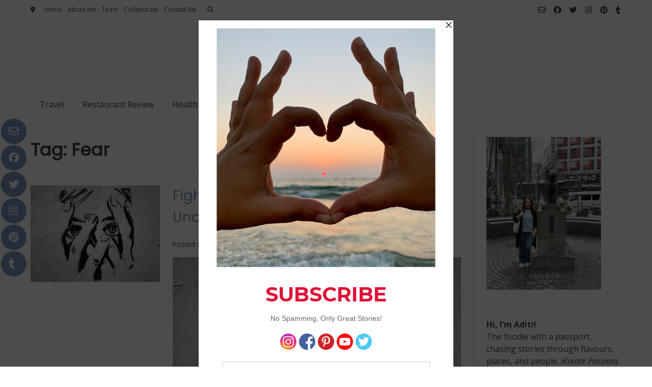

--- FILE ---
content_type: text/html; charset=UTF-8
request_url: https://ikreatepassions.com/tag/fear/
body_size: 25201
content:
<!doctype html><!-- Overlay.ORG -->
<html lang="en-US">
<head>
	<meta charset="UTF-8">
	<meta name="viewport" content="width=device-width, initial-scale=1">
	<link rel="profile" href="https://gmpg.org/xfn/11">
	<title>Fear Archives  | iKreate Passions</title>
<meta name='robots' content='max-image-preview:large' />
	<style>img:is([sizes="auto" i], [sizes^="auto," i]) { contain-intrinsic-size: 3000px 1500px }</style>
	<!-- Google tag (gtag.js) consent mode dataLayer added by Site Kit -->
<script type="text/partytown" id="google_gtagjs-js-consent-mode-data-layer">
/* <![CDATA[ */
window.dataLayer = window.dataLayer || [];function gtag(){dataLayer.push(arguments);}
gtag('consent', 'default', {"ad_personalization":"denied","ad_storage":"denied","ad_user_data":"denied","analytics_storage":"denied","functionality_storage":"denied","security_storage":"denied","personalization_storage":"denied","region":["AT","BE","BG","CH","CY","CZ","DE","DK","EE","ES","FI","FR","GB","GR","HR","HU","IE","IS","IT","LI","LT","LU","LV","MT","NL","NO","PL","PT","RO","SE","SI","SK"],"wait_for_update":500});
window._googlesitekitConsentCategoryMap = {"statistics":["analytics_storage"],"marketing":["ad_storage","ad_user_data","ad_personalization"],"functional":["functionality_storage","security_storage"],"preferences":["personalization_storage"]};
window._googlesitekitConsents = {"ad_personalization":"denied","ad_storage":"denied","ad_user_data":"denied","analytics_storage":"denied","functionality_storage":"denied","security_storage":"denied","personalization_storage":"denied","region":["AT","BE","BG","CH","CY","CZ","DE","DK","EE","ES","FI","FR","GB","GR","HR","HU","IE","IS","IT","LI","LT","LU","LV","MT","NL","NO","PL","PT","RO","SE","SI","SK"],"wait_for_update":500};
/* ]]> */
</script>
<!-- End Google tag (gtag.js) consent mode dataLayer added by Site Kit -->
<link rel='dns-prefetch' href='//www.googletagmanager.com' />
<link rel='dns-prefetch' href='//fonts.googleapis.com' />
<link rel='dns-prefetch' href='//pagead2.googlesyndication.com' />
<link rel='dns-prefetch' href='//fundingchoicesmessages.google.com' />
<link href='//hb.wpmucdn.com' rel='preconnect' />
<link href='http://fonts.googleapis.com' rel='preconnect' />
<link href='//fonts.gstatic.com' crossorigin='' rel='preconnect' />
<link rel="alternate" type="application/rss+xml" title="iKreate Passions &raquo; Feed" href="https://ikreatepassions.com/feed/" />
<link rel="alternate" type="application/rss+xml" title="iKreate Passions &raquo; Comments Feed" href="https://ikreatepassions.com/comments/feed/" />
<link rel="alternate" type="application/rss+xml" title="iKreate Passions &raquo; Fear Tag Feed" href="https://ikreatepassions.com/tag/fear/feed/" />
<script>(()=>{"use strict";const e=[400,500,600,700,800,900],t=e=>`wprm-min-${e}`,n=e=>`wprm-max-${e}`,s=new Set,o="ResizeObserver"in window,r=o?new ResizeObserver((e=>{for(const t of e)c(t.target)})):null,i=.5/(window.devicePixelRatio||1);function c(s){const o=s.getBoundingClientRect().width||0;for(let r=0;r<e.length;r++){const c=e[r],a=o<=c+i;o>c+i?s.classList.add(t(c)):s.classList.remove(t(c)),a?s.classList.add(n(c)):s.classList.remove(n(c))}}function a(e){s.has(e)||(s.add(e),r&&r.observe(e),c(e))}!function(e=document){e.querySelectorAll(".wprm-recipe").forEach(a)}();if(new MutationObserver((e=>{for(const t of e)for(const e of t.addedNodes)e instanceof Element&&(e.matches?.(".wprm-recipe")&&a(e),e.querySelectorAll?.(".wprm-recipe").forEach(a))})).observe(document.documentElement,{childList:!0,subtree:!0}),!o){let e=0;addEventListener("resize",(()=>{e&&cancelAnimationFrame(e),e=requestAnimationFrame((()=>s.forEach(c)))}),{passive:!0})}})();</script>		<style>
			.lazyload,
			.lazyloading {
				max-width: 100%;
			}
		</style>
				<!-- This site uses the Google Analytics by MonsterInsights plugin v9.11.1 - Using Analytics tracking - https://www.monsterinsights.com/ -->
							<script src="//www.googletagmanager.com/gtag/js?id=G-45CLFSH3N9"  data-cfasync="false" data-wpfc-render="false" type="text/javascript" async></script>
			<script data-cfasync="false" data-wpfc-render="false" type="text/javascript">
				var mi_version = '9.11.1';
				var mi_track_user = true;
				var mi_no_track_reason = '';
								var MonsterInsightsDefaultLocations = {"page_location":"https:\/\/ikreatepassions.com\/tag\/fear\/"};
								if ( typeof MonsterInsightsPrivacyGuardFilter === 'function' ) {
					var MonsterInsightsLocations = (typeof MonsterInsightsExcludeQuery === 'object') ? MonsterInsightsPrivacyGuardFilter( MonsterInsightsExcludeQuery ) : MonsterInsightsPrivacyGuardFilter( MonsterInsightsDefaultLocations );
				} else {
					var MonsterInsightsLocations = (typeof MonsterInsightsExcludeQuery === 'object') ? MonsterInsightsExcludeQuery : MonsterInsightsDefaultLocations;
				}

								var disableStrs = [
										'ga-disable-G-45CLFSH3N9',
									];

				/* Function to detect opted out users */
				function __gtagTrackerIsOptedOut() {
					for (var index = 0; index < disableStrs.length; index++) {
						if (document.cookie.indexOf(disableStrs[index] + '=true') > -1) {
							return true;
						}
					}

					return false;
				}

				/* Disable tracking if the opt-out cookie exists. */
				if (__gtagTrackerIsOptedOut()) {
					for (var index = 0; index < disableStrs.length; index++) {
						window[disableStrs[index]] = true;
					}
				}

				/* Opt-out function */
				function __gtagTrackerOptout() {
					for (var index = 0; index < disableStrs.length; index++) {
						document.cookie = disableStrs[index] + '=true; expires=Thu, 31 Dec 2099 23:59:59 UTC; path=/';
						window[disableStrs[index]] = true;
					}
				}

				if ('undefined' === typeof gaOptout) {
					function gaOptout() {
						__gtagTrackerOptout();
					}
				}
								window.dataLayer = window.dataLayer || [];

				window.MonsterInsightsDualTracker = {
					helpers: {},
					trackers: {},
				};
				if (mi_track_user) {
					function __gtagDataLayer() {
						dataLayer.push(arguments);
					}

					function __gtagTracker(type, name, parameters) {
						if (!parameters) {
							parameters = {};
						}

						if (parameters.send_to) {
							__gtagDataLayer.apply(null, arguments);
							return;
						}

						if (type === 'event') {
														parameters.send_to = monsterinsights_frontend.v4_id;
							var hookName = name;
							if (typeof parameters['event_category'] !== 'undefined') {
								hookName = parameters['event_category'] + ':' + name;
							}

							if (typeof MonsterInsightsDualTracker.trackers[hookName] !== 'undefined') {
								MonsterInsightsDualTracker.trackers[hookName](parameters);
							} else {
								__gtagDataLayer('event', name, parameters);
							}
							
						} else {
							__gtagDataLayer.apply(null, arguments);
						}
					}

					__gtagTracker('js', new Date());
					__gtagTracker('set', {
						'developer_id.dZGIzZG': true,
											});
					if ( MonsterInsightsLocations.page_location ) {
						__gtagTracker('set', MonsterInsightsLocations);
					}
										__gtagTracker('config', 'G-45CLFSH3N9', {"forceSSL":"true","link_attribution":"true"} );
										window.gtag = __gtagTracker;										(function () {
						/* https://developers.google.com/analytics/devguides/collection/analyticsjs/ */
						/* ga and __gaTracker compatibility shim. */
						var noopfn = function () {
							return null;
						};
						var newtracker = function () {
							return new Tracker();
						};
						var Tracker = function () {
							return null;
						};
						var p = Tracker.prototype;
						p.get = noopfn;
						p.set = noopfn;
						p.send = function () {
							var args = Array.prototype.slice.call(arguments);
							args.unshift('send');
							__gaTracker.apply(null, args);
						};
						var __gaTracker = function () {
							var len = arguments.length;
							if (len === 0) {
								return;
							}
							var f = arguments[len - 1];
							if (typeof f !== 'object' || f === null || typeof f.hitCallback !== 'function') {
								if ('send' === arguments[0]) {
									var hitConverted, hitObject = false, action;
									if ('event' === arguments[1]) {
										if ('undefined' !== typeof arguments[3]) {
											hitObject = {
												'eventAction': arguments[3],
												'eventCategory': arguments[2],
												'eventLabel': arguments[4],
												'value': arguments[5] ? arguments[5] : 1,
											}
										}
									}
									if ('pageview' === arguments[1]) {
										if ('undefined' !== typeof arguments[2]) {
											hitObject = {
												'eventAction': 'page_view',
												'page_path': arguments[2],
											}
										}
									}
									if (typeof arguments[2] === 'object') {
										hitObject = arguments[2];
									}
									if (typeof arguments[5] === 'object') {
										Object.assign(hitObject, arguments[5]);
									}
									if ('undefined' !== typeof arguments[1].hitType) {
										hitObject = arguments[1];
										if ('pageview' === hitObject.hitType) {
											hitObject.eventAction = 'page_view';
										}
									}
									if (hitObject) {
										action = 'timing' === arguments[1].hitType ? 'timing_complete' : hitObject.eventAction;
										hitConverted = mapArgs(hitObject);
										__gtagTracker('event', action, hitConverted);
									}
								}
								return;
							}

							function mapArgs(args) {
								var arg, hit = {};
								var gaMap = {
									'eventCategory': 'event_category',
									'eventAction': 'event_action',
									'eventLabel': 'event_label',
									'eventValue': 'event_value',
									'nonInteraction': 'non_interaction',
									'timingCategory': 'event_category',
									'timingVar': 'name',
									'timingValue': 'value',
									'timingLabel': 'event_label',
									'page': 'page_path',
									'location': 'page_location',
									'title': 'page_title',
									'referrer' : 'page_referrer',
								};
								for (arg in args) {
																		if (!(!args.hasOwnProperty(arg) || !gaMap.hasOwnProperty(arg))) {
										hit[gaMap[arg]] = args[arg];
									} else {
										hit[arg] = args[arg];
									}
								}
								return hit;
							}

							try {
								f.hitCallback();
							} catch (ex) {
							}
						};
						__gaTracker.create = newtracker;
						__gaTracker.getByName = newtracker;
						__gaTracker.getAll = function () {
							return [];
						};
						__gaTracker.remove = noopfn;
						__gaTracker.loaded = true;
						window['__gaTracker'] = __gaTracker;
					})();
									} else {
										console.log("");
					(function () {
						function __gtagTracker() {
							return null;
						}

						window['__gtagTracker'] = __gtagTracker;
						window['gtag'] = __gtagTracker;
					})();
									}
			</script>
							<!-- / Google Analytics by MonsterInsights -->
		<script type="text/javascript">
/* <![CDATA[ */
window._wpemojiSettings = {"baseUrl":"https:\/\/s.w.org\/images\/core\/emoji\/16.0.1\/72x72\/","ext":".png","svgUrl":"https:\/\/s.w.org\/images\/core\/emoji\/16.0.1\/svg\/","svgExt":".svg","source":{"concatemoji":"https:\/\/ikreatepassions.com\/wp-includes\/js\/wp-emoji-release.min.js?ver=6.8.3"}};
/*! This file is auto-generated */
!function(s,n){var o,i,e;function c(e){try{var t={supportTests:e,timestamp:(new Date).valueOf()};sessionStorage.setItem(o,JSON.stringify(t))}catch(e){}}function p(e,t,n){e.clearRect(0,0,e.canvas.width,e.canvas.height),e.fillText(t,0,0);var t=new Uint32Array(e.getImageData(0,0,e.canvas.width,e.canvas.height).data),a=(e.clearRect(0,0,e.canvas.width,e.canvas.height),e.fillText(n,0,0),new Uint32Array(e.getImageData(0,0,e.canvas.width,e.canvas.height).data));return t.every(function(e,t){return e===a[t]})}function u(e,t){e.clearRect(0,0,e.canvas.width,e.canvas.height),e.fillText(t,0,0);for(var n=e.getImageData(16,16,1,1),a=0;a<n.data.length;a++)if(0!==n.data[a])return!1;return!0}function f(e,t,n,a){switch(t){case"flag":return n(e,"\ud83c\udff3\ufe0f\u200d\u26a7\ufe0f","\ud83c\udff3\ufe0f\u200b\u26a7\ufe0f")?!1:!n(e,"\ud83c\udde8\ud83c\uddf6","\ud83c\udde8\u200b\ud83c\uddf6")&&!n(e,"\ud83c\udff4\udb40\udc67\udb40\udc62\udb40\udc65\udb40\udc6e\udb40\udc67\udb40\udc7f","\ud83c\udff4\u200b\udb40\udc67\u200b\udb40\udc62\u200b\udb40\udc65\u200b\udb40\udc6e\u200b\udb40\udc67\u200b\udb40\udc7f");case"emoji":return!a(e,"\ud83e\udedf")}return!1}function g(e,t,n,a){var r="undefined"!=typeof WorkerGlobalScope&&self instanceof WorkerGlobalScope?new OffscreenCanvas(300,150):s.createElement("canvas"),o=r.getContext("2d",{willReadFrequently:!0}),i=(o.textBaseline="top",o.font="600 32px Arial",{});return e.forEach(function(e){i[e]=t(o,e,n,a)}),i}function t(e){var t=s.createElement("script");t.src=e,t.defer=!0,s.head.appendChild(t)}"undefined"!=typeof Promise&&(o="wpEmojiSettingsSupports",i=["flag","emoji"],n.supports={everything:!0,everythingExceptFlag:!0},e=new Promise(function(e){s.addEventListener("DOMContentLoaded",e,{once:!0})}),new Promise(function(t){var n=function(){try{var e=JSON.parse(sessionStorage.getItem(o));if("object"==typeof e&&"number"==typeof e.timestamp&&(new Date).valueOf()<e.timestamp+604800&&"object"==typeof e.supportTests)return e.supportTests}catch(e){}return null}();if(!n){if("undefined"!=typeof Worker&&"undefined"!=typeof OffscreenCanvas&&"undefined"!=typeof URL&&URL.createObjectURL&&"undefined"!=typeof Blob)try{var e="postMessage("+g.toString()+"("+[JSON.stringify(i),f.toString(),p.toString(),u.toString()].join(",")+"));",a=new Blob([e],{type:"text/javascript"}),r=new Worker(URL.createObjectURL(a),{name:"wpTestEmojiSupports"});return void(r.onmessage=function(e){c(n=e.data),r.terminate(),t(n)})}catch(e){}c(n=g(i,f,p,u))}t(n)}).then(function(e){for(var t in e)n.supports[t]=e[t],n.supports.everything=n.supports.everything&&n.supports[t],"flag"!==t&&(n.supports.everythingExceptFlag=n.supports.everythingExceptFlag&&n.supports[t]);n.supports.everythingExceptFlag=n.supports.everythingExceptFlag&&!n.supports.flag,n.DOMReady=!1,n.readyCallback=function(){n.DOMReady=!0}}).then(function(){return e}).then(function(){var e;n.supports.everything||(n.readyCallback(),(e=n.source||{}).concatemoji?t(e.concatemoji):e.wpemoji&&e.twemoji&&(t(e.twemoji),t(e.wpemoji)))}))}((window,document),window._wpemojiSettings);
/* ]]> */
</script>
<link rel='stylesheet' id='sbi_styles-css' href='https://ikreatepassions.com/wp-content/plugins/instagram-feed/css/sbi-styles.min.css?ver=6.10.0' type='text/css' media='all' />
<style id='wp-emoji-styles-inline-css' type='text/css'>

	img.wp-smiley, img.emoji {
		display: inline !important;
		border: none !important;
		box-shadow: none !important;
		height: 1em !important;
		width: 1em !important;
		margin: 0 0.07em !important;
		vertical-align: -0.1em !important;
		background: none !important;
		padding: 0 !important;
	}
</style>
<link rel='stylesheet' id='wp-block-library-css' href='https://ikreatepassions.com/wp-includes/css/dist/block-library/style.min.css?ver=6.8.3' type='text/css' media='all' />
<style id='classic-theme-styles-inline-css' type='text/css'>
/*! This file is auto-generated */
.wp-block-button__link{color:#fff;background-color:#32373c;border-radius:9999px;box-shadow:none;text-decoration:none;padding:calc(.667em + 2px) calc(1.333em + 2px);font-size:1.125em}.wp-block-file__button{background:#32373c;color:#fff;text-decoration:none}
</style>
<link rel='stylesheet' id='wprm-public-css' href='https://ikreatepassions.com/wp-content/plugins/wp-recipe-maker/dist/public-modern.css?ver=10.2.4' type='text/css' media='all' />
<style id='global-styles-inline-css' type='text/css'>
:root{--wp--preset--aspect-ratio--square: 1;--wp--preset--aspect-ratio--4-3: 4/3;--wp--preset--aspect-ratio--3-4: 3/4;--wp--preset--aspect-ratio--3-2: 3/2;--wp--preset--aspect-ratio--2-3: 2/3;--wp--preset--aspect-ratio--16-9: 16/9;--wp--preset--aspect-ratio--9-16: 9/16;--wp--preset--color--black: #000000;--wp--preset--color--cyan-bluish-gray: #abb8c3;--wp--preset--color--white: #ffffff;--wp--preset--color--pale-pink: #f78da7;--wp--preset--color--vivid-red: #cf2e2e;--wp--preset--color--luminous-vivid-orange: #ff6900;--wp--preset--color--luminous-vivid-amber: #fcb900;--wp--preset--color--light-green-cyan: #7bdcb5;--wp--preset--color--vivid-green-cyan: #00d084;--wp--preset--color--pale-cyan-blue: #8ed1fc;--wp--preset--color--vivid-cyan-blue: #0693e3;--wp--preset--color--vivid-purple: #9b51e0;--wp--preset--gradient--vivid-cyan-blue-to-vivid-purple: linear-gradient(135deg,rgba(6,147,227,1) 0%,rgb(155,81,224) 100%);--wp--preset--gradient--light-green-cyan-to-vivid-green-cyan: linear-gradient(135deg,rgb(122,220,180) 0%,rgb(0,208,130) 100%);--wp--preset--gradient--luminous-vivid-amber-to-luminous-vivid-orange: linear-gradient(135deg,rgba(252,185,0,1) 0%,rgba(255,105,0,1) 100%);--wp--preset--gradient--luminous-vivid-orange-to-vivid-red: linear-gradient(135deg,rgba(255,105,0,1) 0%,rgb(207,46,46) 100%);--wp--preset--gradient--very-light-gray-to-cyan-bluish-gray: linear-gradient(135deg,rgb(238,238,238) 0%,rgb(169,184,195) 100%);--wp--preset--gradient--cool-to-warm-spectrum: linear-gradient(135deg,rgb(74,234,220) 0%,rgb(151,120,209) 20%,rgb(207,42,186) 40%,rgb(238,44,130) 60%,rgb(251,105,98) 80%,rgb(254,248,76) 100%);--wp--preset--gradient--blush-light-purple: linear-gradient(135deg,rgb(255,206,236) 0%,rgb(152,150,240) 100%);--wp--preset--gradient--blush-bordeaux: linear-gradient(135deg,rgb(254,205,165) 0%,rgb(254,45,45) 50%,rgb(107,0,62) 100%);--wp--preset--gradient--luminous-dusk: linear-gradient(135deg,rgb(255,203,112) 0%,rgb(199,81,192) 50%,rgb(65,88,208) 100%);--wp--preset--gradient--pale-ocean: linear-gradient(135deg,rgb(255,245,203) 0%,rgb(182,227,212) 50%,rgb(51,167,181) 100%);--wp--preset--gradient--electric-grass: linear-gradient(135deg,rgb(202,248,128) 0%,rgb(113,206,126) 100%);--wp--preset--gradient--midnight: linear-gradient(135deg,rgb(2,3,129) 0%,rgb(40,116,252) 100%);--wp--preset--font-size--small: 13px;--wp--preset--font-size--medium: 20px;--wp--preset--font-size--large: 36px;--wp--preset--font-size--x-large: 42px;--wp--preset--spacing--20: 0.44rem;--wp--preset--spacing--30: 0.67rem;--wp--preset--spacing--40: 1rem;--wp--preset--spacing--50: 1.5rem;--wp--preset--spacing--60: 2.25rem;--wp--preset--spacing--70: 3.38rem;--wp--preset--spacing--80: 5.06rem;--wp--preset--shadow--natural: 6px 6px 9px rgba(0, 0, 0, 0.2);--wp--preset--shadow--deep: 12px 12px 50px rgba(0, 0, 0, 0.4);--wp--preset--shadow--sharp: 6px 6px 0px rgba(0, 0, 0, 0.2);--wp--preset--shadow--outlined: 6px 6px 0px -3px rgba(255, 255, 255, 1), 6px 6px rgba(0, 0, 0, 1);--wp--preset--shadow--crisp: 6px 6px 0px rgba(0, 0, 0, 1);}:where(.is-layout-flex){gap: 0.5em;}:where(.is-layout-grid){gap: 0.5em;}body .is-layout-flex{display: flex;}.is-layout-flex{flex-wrap: wrap;align-items: center;}.is-layout-flex > :is(*, div){margin: 0;}body .is-layout-grid{display: grid;}.is-layout-grid > :is(*, div){margin: 0;}:where(.wp-block-columns.is-layout-flex){gap: 2em;}:where(.wp-block-columns.is-layout-grid){gap: 2em;}:where(.wp-block-post-template.is-layout-flex){gap: 1.25em;}:where(.wp-block-post-template.is-layout-grid){gap: 1.25em;}.has-black-color{color: var(--wp--preset--color--black) !important;}.has-cyan-bluish-gray-color{color: var(--wp--preset--color--cyan-bluish-gray) !important;}.has-white-color{color: var(--wp--preset--color--white) !important;}.has-pale-pink-color{color: var(--wp--preset--color--pale-pink) !important;}.has-vivid-red-color{color: var(--wp--preset--color--vivid-red) !important;}.has-luminous-vivid-orange-color{color: var(--wp--preset--color--luminous-vivid-orange) !important;}.has-luminous-vivid-amber-color{color: var(--wp--preset--color--luminous-vivid-amber) !important;}.has-light-green-cyan-color{color: var(--wp--preset--color--light-green-cyan) !important;}.has-vivid-green-cyan-color{color: var(--wp--preset--color--vivid-green-cyan) !important;}.has-pale-cyan-blue-color{color: var(--wp--preset--color--pale-cyan-blue) !important;}.has-vivid-cyan-blue-color{color: var(--wp--preset--color--vivid-cyan-blue) !important;}.has-vivid-purple-color{color: var(--wp--preset--color--vivid-purple) !important;}.has-black-background-color{background-color: var(--wp--preset--color--black) !important;}.has-cyan-bluish-gray-background-color{background-color: var(--wp--preset--color--cyan-bluish-gray) !important;}.has-white-background-color{background-color: var(--wp--preset--color--white) !important;}.has-pale-pink-background-color{background-color: var(--wp--preset--color--pale-pink) !important;}.has-vivid-red-background-color{background-color: var(--wp--preset--color--vivid-red) !important;}.has-luminous-vivid-orange-background-color{background-color: var(--wp--preset--color--luminous-vivid-orange) !important;}.has-luminous-vivid-amber-background-color{background-color: var(--wp--preset--color--luminous-vivid-amber) !important;}.has-light-green-cyan-background-color{background-color: var(--wp--preset--color--light-green-cyan) !important;}.has-vivid-green-cyan-background-color{background-color: var(--wp--preset--color--vivid-green-cyan) !important;}.has-pale-cyan-blue-background-color{background-color: var(--wp--preset--color--pale-cyan-blue) !important;}.has-vivid-cyan-blue-background-color{background-color: var(--wp--preset--color--vivid-cyan-blue) !important;}.has-vivid-purple-background-color{background-color: var(--wp--preset--color--vivid-purple) !important;}.has-black-border-color{border-color: var(--wp--preset--color--black) !important;}.has-cyan-bluish-gray-border-color{border-color: var(--wp--preset--color--cyan-bluish-gray) !important;}.has-white-border-color{border-color: var(--wp--preset--color--white) !important;}.has-pale-pink-border-color{border-color: var(--wp--preset--color--pale-pink) !important;}.has-vivid-red-border-color{border-color: var(--wp--preset--color--vivid-red) !important;}.has-luminous-vivid-orange-border-color{border-color: var(--wp--preset--color--luminous-vivid-orange) !important;}.has-luminous-vivid-amber-border-color{border-color: var(--wp--preset--color--luminous-vivid-amber) !important;}.has-light-green-cyan-border-color{border-color: var(--wp--preset--color--light-green-cyan) !important;}.has-vivid-green-cyan-border-color{border-color: var(--wp--preset--color--vivid-green-cyan) !important;}.has-pale-cyan-blue-border-color{border-color: var(--wp--preset--color--pale-cyan-blue) !important;}.has-vivid-cyan-blue-border-color{border-color: var(--wp--preset--color--vivid-cyan-blue) !important;}.has-vivid-purple-border-color{border-color: var(--wp--preset--color--vivid-purple) !important;}.has-vivid-cyan-blue-to-vivid-purple-gradient-background{background: var(--wp--preset--gradient--vivid-cyan-blue-to-vivid-purple) !important;}.has-light-green-cyan-to-vivid-green-cyan-gradient-background{background: var(--wp--preset--gradient--light-green-cyan-to-vivid-green-cyan) !important;}.has-luminous-vivid-amber-to-luminous-vivid-orange-gradient-background{background: var(--wp--preset--gradient--luminous-vivid-amber-to-luminous-vivid-orange) !important;}.has-luminous-vivid-orange-to-vivid-red-gradient-background{background: var(--wp--preset--gradient--luminous-vivid-orange-to-vivid-red) !important;}.has-very-light-gray-to-cyan-bluish-gray-gradient-background{background: var(--wp--preset--gradient--very-light-gray-to-cyan-bluish-gray) !important;}.has-cool-to-warm-spectrum-gradient-background{background: var(--wp--preset--gradient--cool-to-warm-spectrum) !important;}.has-blush-light-purple-gradient-background{background: var(--wp--preset--gradient--blush-light-purple) !important;}.has-blush-bordeaux-gradient-background{background: var(--wp--preset--gradient--blush-bordeaux) !important;}.has-luminous-dusk-gradient-background{background: var(--wp--preset--gradient--luminous-dusk) !important;}.has-pale-ocean-gradient-background{background: var(--wp--preset--gradient--pale-ocean) !important;}.has-electric-grass-gradient-background{background: var(--wp--preset--gradient--electric-grass) !important;}.has-midnight-gradient-background{background: var(--wp--preset--gradient--midnight) !important;}.has-small-font-size{font-size: var(--wp--preset--font-size--small) !important;}.has-medium-font-size{font-size: var(--wp--preset--font-size--medium) !important;}.has-large-font-size{font-size: var(--wp--preset--font-size--large) !important;}.has-x-large-font-size{font-size: var(--wp--preset--font-size--x-large) !important;}
:where(.wp-block-post-template.is-layout-flex){gap: 1.25em;}:where(.wp-block-post-template.is-layout-grid){gap: 1.25em;}
:where(.wp-block-columns.is-layout-flex){gap: 2em;}:where(.wp-block-columns.is-layout-grid){gap: 2em;}
:root :where(.wp-block-pullquote){font-size: 1.5em;line-height: 1.6;}
</style>
<link rel='stylesheet' id='wp-components-css' href='https://ikreatepassions.com/wp-includes/css/dist/components/style.min.css?ver=6.8.3' type='text/css' media='all' />
<link rel='stylesheet' id='godaddy-styles-css' href='https://ikreatepassions.com/wp-content/mu-plugins/vendor/wpex/godaddy-launch/includes/Dependencies/GoDaddy/Styles/build/latest.css?ver=2.0.2' type='text/css' media='all' />
<link rel='stylesheet' id='overlay_customizer_fonts-css' href='//fonts.googleapis.com/css?family=Open+Sans%3Aregular%2Citalic%2C700|Poppins%3Aregular|Lato%3Aregular%2Citalic%2C700%26subset%3Dlatin%2C' type='text/css' media='screen' />
<link rel='stylesheet' id='overlay-fonts-css' href='//fonts.googleapis.com/css?family=Open+Sans%7CPoppins&#038;ver=2.0.10' type='text/css' media='all' />
<link rel='stylesheet' id='overlay-style-css' href='https://ikreatepassions.com/wp-content/themes/overlay/style.css?ver=6.8.3' type='text/css' media='all' />
<link rel='stylesheet' id='overlay-font-awesome-css' href='https://ikreatepassions.com/wp-content/themes/overlay/inc/font-awesome/css/all.css?ver=6.7.2' type='text/css' media='all' />
<link rel='stylesheet' id='overlay-header-style-css' href='https://ikreatepassions.com/wp-content/themes/overlay/templates/header/header-style.css?ver=2.0.10' type='text/css' media='all' />
<link rel='stylesheet' id='overlay-footer-style-css' href='https://ikreatepassions.com/wp-content/themes/overlay/templates/footer/css/footer-default.css?ver=2.0.10' type='text/css' media='all' />
<link rel='stylesheet' id='overlay-resp-menu-css' href='https://ikreatepassions.com/wp-content/themes/overlay/inc/css/menu-mobile.css?ver=2.0.10' type='text/css' media='(max-width: 980px)' />
<link rel='stylesheet' id='overlay-resp-tablet-css' href='https://ikreatepassions.com/wp-content/themes/overlay/inc/css/responsive-tablet.css?ver=2.0.10' type='text/css' media='(max-width: 980px)' />
<link rel='stylesheet' id='overlay-resp-mobile-css' href='https://ikreatepassions.com/wp-content/themes/overlay/inc/css/responsive-mobile.css?ver=2.0.10' type='text/css' media='(max-width: 782px)' />
<link rel='stylesheet' id='heateor_sss_frontend_css-css' href='https://ikreatepassions.com/wp-content/plugins/sassy-social-share/public/css/sassy-social-share-public.css?ver=3.3.79' type='text/css' media='all' />
<style id='heateor_sss_frontend_css-inline-css' type='text/css'>
.heateor_sss_button_instagram span.heateor_sss_svg,a.heateor_sss_instagram span.heateor_sss_svg{background:radial-gradient(circle at 30% 107%,#fdf497 0,#fdf497 5%,#fd5949 45%,#d6249f 60%,#285aeb 90%)}.heateor_sss_horizontal_sharing .heateor_sss_svg,.heateor_sss_standard_follow_icons_container .heateor_sss_svg{color:#fff;border-width:0px;border-style:solid;border-color:transparent}.heateor_sss_horizontal_sharing .heateorSssTCBackground{color:#666}.heateor_sss_horizontal_sharing span.heateor_sss_svg:hover,.heateor_sss_standard_follow_icons_container span.heateor_sss_svg:hover{border-color:transparent;}.heateor_sss_vertical_sharing span.heateor_sss_svg,.heateor_sss_floating_follow_icons_container span.heateor_sss_svg{color:#fff;border-width:0px;border-style:solid;border-color:transparent;}.heateor_sss_vertical_sharing .heateorSssTCBackground{color:#666;}.heateor_sss_vertical_sharing span.heateor_sss_svg:hover,.heateor_sss_floating_follow_icons_container span.heateor_sss_svg:hover{border-color:transparent;}div.heateor_sss_vertical_sharing svg{height:70%;margin-top:6px}div.heateor_sss_vertical_sharing .heateor_sss_square_count{line-height:15.2px;}@media screen and (max-width:783px) {.heateor_sss_vertical_sharing{display:none!important}}
</style>
<style id='overlay-customizer-custom-css-inline-css' type='text/css'>
a.custom-logo-link{max-width:-14px;}.site-header .site-bar{font-size:12px;}.overlay-side-social .social-icon{font-size:20px;}.overlay-blog-left .wp-post-image,
				.overlay-blog-right .wp-post-image,
				.overlay-blog-alt .wp-post-image,
				.overlay-blog-top .wp-post-image{box-shadow:0 0 0 1px rgba(0, 0, 0, 0.04), 0 1px 8px rgba(0, 0, 0, 0.14);}
</style>
<script type="text/javascript" id="web-worker-offloading-js-before">
/* <![CDATA[ */
window.partytown = {...(window.partytown || {}), ...{"lib":"\/wp-content\/plugins\/web-worker-offloading\/build\/","globalFns":["gtag","wp_has_consent"],"forward":["dataLayer.push","gtag"],"mainWindowAccessors":["_googlesitekitConsentCategoryMap","_googlesitekitConsents","wp_consent_type","wp_fallback_consent_type","wp_has_consent","waitfor_consent_hook"]}};
/* ]]> */
</script>
<script type="text/javascript" id="web-worker-offloading-js-after">
/* <![CDATA[ */
/* Partytown 0.10.2-dev1727590485751 - MIT builder.io */
const t={preserveBehavior:!1},e=e=>{if("string"==typeof e)return[e,t];const[n,r=t]=e;return[n,{...t,...r}]},n=Object.freeze((()=>{const t=new Set;let e=[];do{Object.getOwnPropertyNames(e).forEach((n=>{"function"==typeof e[n]&&t.add(n)}))}while((e=Object.getPrototypeOf(e))!==Object.prototype);return Array.from(t)})());!function(t,r,o,i,a,s,c,d,l,p,u=t,f){function h(){f||(f=1,"/"==(c=(s.lib||"/~partytown/")+(s.debug?"debug/":""))[0]&&(l=r.querySelectorAll('script[type="text/partytown"]'),i!=t?i.dispatchEvent(new CustomEvent("pt1",{detail:t})):(d=setTimeout(v,999999999),r.addEventListener("pt0",w),a?y(1):o.serviceWorker?o.serviceWorker.register(c+(s.swPath||"partytown-sw.js"),{scope:c}).then((function(t){t.active?y():t.installing&&t.installing.addEventListener("statechange",(function(t){"activated"==t.target.state&&y()}))}),console.error):v())))}function y(e){p=r.createElement(e?"script":"iframe"),t._pttab=Date.now(),e||(p.style.display="block",p.style.width="0",p.style.height="0",p.style.border="0",p.style.visibility="hidden",p.setAttribute("aria-hidden",!0)),p.src=c+"partytown-"+(e?"atomics.js?v=0.10.2-dev1727590485751":"sandbox-sw.html?"+t._pttab),r.querySelector(s.sandboxParent||"body").appendChild(p)}function v(n,o){for(w(),i==t&&(s.forward||[]).map((function(n){const[r]=e(n);delete t[r.split(".")[0]]})),n=0;n<l.length;n++)(o=r.createElement("script")).innerHTML=l[n].innerHTML,o.nonce=s.nonce,r.head.appendChild(o);p&&p.parentNode.removeChild(p)}function w(){clearTimeout(d)}s=t.partytown||{},i==t&&(s.forward||[]).map((function(r){const[o,{preserveBehavior:i}]=e(r);u=t,o.split(".").map((function(e,r,o){var a;u=u[o[r]]=r+1<o.length?u[o[r]]||(a=o[r+1],n.includes(a)?[]:{}):(()=>{let e=null;if(i){const{methodOrProperty:n,thisObject:r}=((t,e)=>{let n=t;for(let t=0;t<e.length-1;t+=1)n=n[e[t]];return{thisObject:n,methodOrProperty:e.length>0?n[e[e.length-1]]:void 0}})(t,o);"function"==typeof n&&(e=(...t)=>n.apply(r,...t))}return function(){let n;return e&&(n=e(arguments)),(t._ptf=t._ptf||[]).push(o,arguments),n}})()}))})),"complete"==r.readyState?h():(t.addEventListener("DOMContentLoaded",h),t.addEventListener("load",h))}(window,document,navigator,top,window.crossOriginIsolated);
/* ]]> */
</script>
<script type="text/javascript" src="https://ikreatepassions.com/wp-content/plugins/google-analytics-for-wordpress/assets/js/frontend-gtag.min.js?ver=9.11.1" id="monsterinsights-frontend-script-js" async="async" data-wp-strategy="async"></script>
<script data-cfasync="false" data-wpfc-render="false" type="text/javascript" id='monsterinsights-frontend-script-js-extra'>/* <![CDATA[ */
var monsterinsights_frontend = {"js_events_tracking":"true","download_extensions":"doc,pdf,ppt,zip,xls,docx,pptx,xlsx","inbound_paths":"[{\"path\":\"\\\/go\\\/\",\"label\":\"affiliate\"},{\"path\":\"\\\/recommend\\\/\",\"label\":\"affiliate\"}]","home_url":"https:\/\/ikreatepassions.com","hash_tracking":"false","v4_id":"G-45CLFSH3N9"};/* ]]> */
</script>
<script type="text/javascript" src="https://ikreatepassions.com/wp-content/plugins/related-posts-thumbnails/assets/js/front.min.js?ver=4.3.1" id="rpt_front_style-js"></script>
<script type="text/javascript" src="https://ikreatepassions.com/wp-includes/js/jquery/jquery.min.js?ver=3.7.1" id="jquery-core-js"></script>
<script type="text/javascript" src="https://ikreatepassions.com/wp-includes/js/jquery/jquery-migrate.min.js?ver=3.4.1" id="jquery-migrate-js"></script>
<script type="text/javascript" src="https://ikreatepassions.com/wp-content/plugins/related-posts-thumbnails/assets/js/lazy-load.js?ver=4.3.1" id="rpt-lazy-load-js"></script>

<!-- Google tag (gtag.js) snippet added by Site Kit -->
<!-- Google Analytics snippet added by Site Kit -->
<script type="text/partytown" src="https://www.googletagmanager.com/gtag/js?id=G-CM1BMR73SC" id="google_gtagjs-js" async></script>
<script type="text/partytown" id="google_gtagjs-js-after">
/* <![CDATA[ */
window.dataLayer = window.dataLayer || [];function gtag(){dataLayer.push(arguments);}
gtag("set","linker",{"domains":["ikreatepassions.com"]});
gtag("js", new Date());
gtag("set", "developer_id.dZTNiMT", true);
gtag("config", "G-CM1BMR73SC");
/* ]]> */
</script>
<link rel="https://api.w.org/" href="https://ikreatepassions.com/wp-json/" /><link rel="alternate" title="JSON" type="application/json" href="https://ikreatepassions.com/wp-json/wp/v2/tags/2969" /><link rel="EditURI" type="application/rsd+xml" title="RSD" href="https://ikreatepassions.com/xmlrpc.php?rsd" />
<meta name="generator" content="Site Kit by Google 1.170.0" /><meta name="google-adsense-account" content="ca-pub-1555177739226051">
<!-- Global site tag (gtag.js) - Google Analytics -->
<script async src="https://www.googletagmanager.com/gtag/js?id=UA-175167444-1"></script>
<script>
  window.dataLayer = window.dataLayer || [];
  function gtag(){dataLayer.push(arguments);}
  gtag('js', new Date());

  gtag('config', 'UA-175167444-1');
</script>
<script type=”text/javascript“>

var a = document.getElementsByTagName(‘a’);
for(i = 0; i < a.length; i++){
if (a[i].href.indexOf(location.host) == -1 && a[i].href.match(/^https:///i)){
a[i].onclick = function(){
_gaq.push([‘_trackEvent’, ‘outgoing_links’, this.href.replace(/^https:///i, ”)]);
}
}
}

</script>

<meta name="rankz-verification" content="bIIkg4hBkcVtZTuB"><script type='text/javascript' data-cfasync='false'>var _mmunch = {'front': false, 'page': false, 'post': false, 'category': false, 'author': false, 'search': false, 'attachment': false, 'tag': false};_mmunch['tag'] = true;</script><script data-cfasync="false" src="//a.mailmunch.co/app/v1/site.js" id="mailmunch-script" data-plugin="mailmunch" data-mailmunch-site-id="237399" async></script>        <style>
            #related_posts_thumbnails li {
                border-right: 1px solid #dddddd;
                background-color: #ffffff            }

            #related_posts_thumbnails li:hover {
                background-color: #eeeeee;
            }

            .relpost_content {
                font-size: 12px;
                color: #333333;
            }

            .relpost-block-single {
                background-color: #ffffff;
                border-right: 1px solid #dddddd;
                border-left: 1px solid #dddddd;
                margin-right: -1px;
            }

            .relpost-block-single:hover {
                background-color: #eeeeee;
            }
        </style>

        <meta name="generator" content="web-worker-offloading 0.2.0">
<meta name="generator" content="webp-uploads 2.6.1">
<style type="text/css"> .tippy-box[data-theme~="wprm"] { background-color: #333333; color: #FFFFFF; } .tippy-box[data-theme~="wprm"][data-placement^="top"] > .tippy-arrow::before { border-top-color: #333333; } .tippy-box[data-theme~="wprm"][data-placement^="bottom"] > .tippy-arrow::before { border-bottom-color: #333333; } .tippy-box[data-theme~="wprm"][data-placement^="left"] > .tippy-arrow::before { border-left-color: #333333; } .tippy-box[data-theme~="wprm"][data-placement^="right"] > .tippy-arrow::before { border-right-color: #333333; } .tippy-box[data-theme~="wprm"] a { color: #FFFFFF; } .wprm-comment-rating svg { width: 16px !important; height: 16px !important; } img.wprm-comment-rating { width: 80px !important; height: 16px !important; } body { --comment-rating-star-color: #417505; } body { --wprm-popup-font-size: 16px; } body { --wprm-popup-background: #ffffff; } body { --wprm-popup-title: #000000; } body { --wprm-popup-content: #444444; } body { --wprm-popup-button-background: #444444; } body { --wprm-popup-button-text: #ffffff; } body { --wprm-popup-accent: #747B2D; }</style><style type="text/css">.wprm-glossary-term {color: #5A822B;text-decoration: underline;cursor: help;}</style>		<script>
			document.documentElement.className = document.documentElement.className.replace('no-js', 'js');
		</script>
				<style>
			.no-js img.lazyload {
				display: none;
			}

			figure.wp-block-image img.lazyloading {
				min-width: 150px;
			}

			.lazyload,
			.lazyloading {
				--smush-placeholder-width: 100px;
				--smush-placeholder-aspect-ratio: 1/1;
				width: var(--smush-image-width, var(--smush-placeholder-width)) !important;
				aspect-ratio: var(--smush-image-aspect-ratio, var(--smush-placeholder-aspect-ratio)) !important;
			}

						.lazyload, .lazyloading {
				opacity: 0;
			}

			.lazyloaded {
				opacity: 1;
				transition: opacity 400ms;
				transition-delay: 0ms;
			}

					</style>
		<meta name="generator" content="speculation-rules 1.6.0">

<!-- Google AdSense meta tags added by Site Kit -->
<meta name="google-adsense-platform-account" content="ca-host-pub-2644536267352236">
<meta name="google-adsense-platform-domain" content="sitekit.withgoogle.com">
<!-- End Google AdSense meta tags added by Site Kit -->
<!-- SEO meta tags powered by SmartCrawl https://wpmudev.com/project/smartcrawl-wordpress-seo/ -->
<link rel="canonical" href="https://ikreatepassions.com/tag/fear/" />
<script type="application/ld+json">{"@context":"https:\/\/schema.org","@graph":[{"@type":"Organization","@id":"https:\/\/ikreatepassions.com\/#schema-personal-brand","url":"https:\/\/ikreatepassions.com","name":"Aditi Malhotra"},{"@type":"WebSite","@id":"https:\/\/ikreatepassions.com\/#schema-website","url":"https:\/\/ikreatepassions.com","name":"iKreate Passions","encoding":"UTF-8","potentialAction":{"@type":"SearchAction","target":"https:\/\/ikreatepassions.com\/search\/{search_term_string}\/","query-input":"required name=search_term_string"}},{"@type":"CollectionPage","@id":"https:\/\/ikreatepassions.com\/tag\/fear\/#schema-webpage","isPartOf":{"@id":"https:\/\/ikreatepassions.com\/#schema-website"},"publisher":{"@id":"https:\/\/ikreatepassions.com\/#schema-personal-brand"},"url":"https:\/\/ikreatepassions.com\/tag\/fear\/","mainEntity":{"@type":"ItemList","itemListElement":[{"@type":"ListItem","position":"1","url":"https:\/\/ikreatepassions.com\/2017\/07\/25\/fighting-phobias-how-to-conquer-the-unconquerable\/"}]}},{"@type":"BreadcrumbList","@id":"https:\/\/ikreatepassions.com\/tag\/fear?tag=fear\/#breadcrumb","itemListElement":[{"@type":"ListItem","position":1,"name":"Home","item":"https:\/\/ikreatepassions.com"},{"@type":"ListItem","position":2,"name":"Archive for Fear"}]}]}</script>
<meta property="og:type" content="object" />
<meta property="og:url" content="https://ikreatepassions.com/tag/fear/" />
<meta property="og:title" content="Fear Archives | iKreate Passions" />
<meta name="twitter:card" content="summary" />
<meta name="twitter:site" content="ikreatepassions" />
<meta name="twitter:title" content="Fear Archives | iKreate Passions" />
<!-- /SEO -->
<meta data-od-replaced-content="optimization-detective 1.0.0-beta4" name="generator" content="optimization-detective 1.0.0-beta4; url_metric_groups={0:empty, 480:empty, 600:empty, 782:empty}">
<meta name="generator" content="embed-optimizer 1.0.0-beta3">

<!-- Google Tag Manager snippet added by Site Kit -->
<script type="text/javascript">
/* <![CDATA[ */

			( function( w, d, s, l, i ) {
				w[l] = w[l] || [];
				w[l].push( {'gtm.start': new Date().getTime(), event: 'gtm.js'} );
				var f = d.getElementsByTagName( s )[0],
					j = d.createElement( s ), dl = l != 'dataLayer' ? '&l=' + l : '';
				j.async = true;
				j.src = 'https://www.googletagmanager.com/gtm.js?id=' + i + dl;
				f.parentNode.insertBefore( j, f );
			} )( window, document, 'script', 'dataLayer', 'GTM-M9PRLFNF' );
			
/* ]]> */
</script>

<!-- End Google Tag Manager snippet added by Site Kit -->

<!-- Google AdSense snippet added by Site Kit -->
<script type="text/javascript" async="async" src="https://pagead2.googlesyndication.com/pagead/js/adsbygoogle.js?client=ca-pub-1555177739226051&amp;host=ca-host-pub-2644536267352236" crossorigin="anonymous"></script>

<!-- End Google AdSense snippet added by Site Kit -->
<link rel="icon" href="https://ikreatepassions.com/wp-content/uploads/2017/06/cropped-i-kreate-logo-2-32x32.png" sizes="32x32" />
<link rel="icon" href="https://ikreatepassions.com/wp-content/uploads/2017/06/cropped-i-kreate-logo-2-192x192.png" sizes="192x192" />
<link rel="apple-touch-icon" href="https://ikreatepassions.com/wp-content/uploads/2017/06/cropped-i-kreate-logo-2-180x180.png" />
<meta name="msapplication-TileImage" content="https://ikreatepassions.com/wp-content/uploads/2017/06/cropped-i-kreate-logo-2-270x270.png" />
</head>

<body class="archive tag tag-fear tag-2969 wp-theme-overlay overlay-site-full-width overlay-menu-rightside overlay-blog-rs hfeed">
		<!-- Google Tag Manager (noscript) snippet added by Site Kit -->
		<noscript>
			<iframe data-src="https://www.googletagmanager.com/ns.html?id=GTM-M9PRLFNF" height="0" width="0" style="display:none;visibility:hidden" src="[data-uri]" class="lazyload" data-load-mode="1"></iframe>
		</noscript>
		<!-- End Google Tag Manager (noscript) snippet added by Site Kit -->
		<div id="page" class="site overlay-search-slide">

			<div class="overlay-side-social  overlay-icons-sideleft overlay-side-social-round">
			<a href="mailto:%69&#107;%72%65%61t%65%70&#097;&#115;%73&#105;%6f%6e%73%40&#103;mai&#108;&#046;&#099;%6f%6d" title="Send Us an Email" class="social-icon social-email"><i class="far fa-envelope"></i></a><a href="http://www.facebook.com/ikreatepassionsbyaditi" target="_blank" title="Find Us on Facebook" class="social-icon social-facebook"><i class="fab fa-facebook"></i></a><a href="http://www.x.com/ikreatepassions" target="_blank" title="Follow Us on Twitter" class="social-icon social-twitter"><i class="fab fa-twitter"></i></a><a href="http://www.instagram.com/ikreatepassions" target="_blank" title="Follow Us on Instagram" class="social-icon social-instagram"><i class="fab fa-instagram"></i></a><a href="https://in.pinterest.com/ikreatepassions/" target="_blank" title="Pin Us on Pinterest" class="social-icon social-pinterest"><i class="fab fa-pinterest"></i></a><a href="https://www.tumblr.com/blog/ikreatepassions" target="_blank" title="Find Us on Tumblr" class="social-icon social-tumblr"><i class="fab fa-tumblr"></i></a>		</div>
	
	<div class="site-not-boxed">
		<a class="skip-link screen-reader-text" href="#content">Skip to content</a>

		<header id="masthead" class="site-header overlay-header-default">
    <div class="site-bar overlay-topbar-default site-topbar-switch ">
    <div class="site-container">

        <div class="site-bar-inner">
            <div class="site-bar-left">

                                    <a href="mailto:i&#107;r%65ate&#112;%61&#115;%73%69&#111;%6es&#064;&#103;&#109;%61&#105;%6c.%63%6f%6d" title="Send Us an Email" class="social-icon social-email"><i class="far fa-envelope"></i></a><a href="http://www.facebook.com/ikreatepassionsbyaditi" target="_blank" title="Find Us on Facebook" class="social-icon social-facebook"><i class="fab fa-facebook"></i></a><a href="http://www.x.com/ikreatepassions" target="_blank" title="Follow Us on Twitter" class="social-icon social-twitter"><i class="fab fa-twitter"></i></a><a href="http://www.instagram.com/ikreatepassions" target="_blank" title="Follow Us on Instagram" class="social-icon social-instagram"><i class="fab fa-instagram"></i></a><a href="https://in.pinterest.com/ikreatepassions/" target="_blank" title="Pin Us on Pinterest" class="social-icon social-pinterest"><i class="fab fa-pinterest"></i></a><a href="https://www.tumblr.com/blog/ikreatepassions" target="_blank" title="Find Us on Tumblr" class="social-icon social-tumblr"><i class="fab fa-tumblr"></i></a>                
                                
            </div>
            <div class="site-bar-right">

                					<span class="site-bar-text header-address"><i class="fas fa-map-marker-alt"></i> </span>
				
                <div class="menu-ikreate-container"><ul id="overlay-topbar-menu" class="menu"><li id="menu-item-37" class="menu-item menu-item-type-custom menu-item-object-custom menu-item-home menu-item-37"><a href="http://ikreatepassions.com/">Home</a></li>
<li id="menu-item-36" class="menu-item menu-item-type-post_type menu-item-object-page menu-item-36"><a href="https://ikreatepassions.com/about-me/">About me</a></li>
<li id="menu-item-984" class="menu-item menu-item-type-post_type menu-item-object-page menu-item-984"><a href="https://ikreatepassions.com/team/">Team</a></li>
<li id="menu-item-38" class="menu-item menu-item-type-post_type menu-item-object-page menu-item-38"><a href="https://ikreatepassions.com/work-with-me/">Collaborate</a></li>
<li id="menu-item-42" class="menu-item menu-item-type-post_type menu-item-object-page menu-item-42"><a href="https://ikreatepassions.com/contact-me/">Contact Me</a></li>
</ul></div>
                
                                                            <button class="header-search">
                            <i class="fas fa-search search-btn"></i>
                        </button>
                                    
            </div>
        </div><!-- .site-topbar-inner -->

                                    <div class="header-search-block">
                    <form role="search" method="get" class="search-form" action="https://ikreatepassions.com/">
				<label>
					<span class="screen-reader-text">Search for:</span>
					<input type="search" class="search-field" placeholder="Search &hellip;" value="" name="s" />
				</label>
				<input type="submit" class="search-submit" value="Search" />
			</form>                </div>
                                    
    </div><!-- .site-container -->
</div>
        <div class="site-container">
            <div class="site-header-inner">

                <div class="site-branding align-items-middle">
                                            
                                                    
                                                            <div class="site-logo-title">
                                    <p class="site-title"><a href="https://ikreatepassions.com/" rel="home">iKreate Passions</a></p>                                                                            <p class="site-description">Best Lifestyle Blog of Goa</p>                                                                    </div>
                                                    
                        
                                    </div><!-- .site-branding -->
            
            </div>
        </div>
        
                    <nav id="site-navigation" class="main-navigation overlay-menu-rightside overlay-nav-plain   overlay-dd-style-button">
                <div class="site-container">
                    <button class="menu-toggle" aria-controls="main-menu" aria-expanded="false">
                                                                    </button>
                    <div class="menu-main-menu-container">
                        <div class="main-menu-inner"><ul id="overlay-main-menu" class="menu"><li id="menu-item-16148" class="menu-item menu-item-type-taxonomy menu-item-object-category menu-item-16148"><a href="https://ikreatepassions.com/category/travel/">Travel</a></li>
<li id="menu-item-16149" class="menu-item menu-item-type-taxonomy menu-item-object-category menu-item-16149"><a href="https://ikreatepassions.com/category/restaurant-review/">Restaurant Review</a></li>
<li id="menu-item-16150" class="menu-item menu-item-type-taxonomy menu-item-object-category menu-item-16150"><a href="https://ikreatepassions.com/category/health-fitness/">Health &amp; Fitness</a></li>
<li id="menu-item-16151" class="menu-item menu-item-type-taxonomy menu-item-object-category menu-item-16151"><a href="https://ikreatepassions.com/category/lifestyle/">Lifestyle</a></li>
</ul></div>                        <button class="main-menu-close"></button>
                    </div>
                </div>
            </nav><!-- #site-navigation -->
            
</header><!-- #masthead -->
		
		
		<div id="content" class="site-container site-content heading-prop-2">
			<div class="site-content-inner ">	<div id="primary" class="content-area ">
		<main id="main" class="site-main overlay-list list-grid loading-blocks overlay-blog-left    ">

			
				            <header class="overlay-page-title overlay-pagetitle-default">

                            
                <h3 class="overlay-h-title">
                    Tag: <span>Fear</span>                </h3>
                
            
        </header>
    
				<div class="overlay-list-inner" id="overlay-list-inner">

					<article id="post-7763" class="post-7763 post type-post status-publish format-standard has-post-thumbnail hentry category-lifestyle tag-best-lifestyle-blog tag-fear tag-fighting-phobias tag-how-to-fight-phobias tag-lifestyle tag-lifestyle-blog tag-lifestyle-blogger tag-overcome-fears tag-phobias">
	<div class="post-inner">

		
			<div class="post-img prop-img overlay-imgstyle-shine" >
				
											
		<a class="post-thumbnail" href="https://ikreatepassions.com/2017/07/25/fighting-phobias-how-to-conquer-the-unconquerable/" aria-hidden="true" tabindex="-1">
			<img width="975" height="732" src="https://ikreatepassions.com/wp-content/uploads/2017/07/1-38.png" class="attachment-post-thumbnail size-post-thumbnail wp-post-image" alt="Fighting Phobias: How To Conquer The Unconquerable" decoding="async" fetchpriority="high" srcset="https://ikreatepassions.com/wp-content/uploads/2017/07/1-38.png 975w, https://ikreatepassions.com/wp-content/uploads/2017/07/1-38-300x225.png 300w, https://ikreatepassions.com/wp-content/uploads/2017/07/1-38-768x577.png 768w, https://ikreatepassions.com/wp-content/uploads/2017/07/1-38-425x319.png 425w" sizes="(max-width: 975px) 100vw, 975px" />		</a>
							
							</div>
			
		
		<div class="post-content  ">
			<div class="post-content-inner">

				<header class="entry-header">

					<h2 class="entry-title"><a href="https://ikreatepassions.com/2017/07/25/fighting-phobias-how-to-conquer-the-unconquerable/" rel="bookmark">Fighting Phobias: How To Conquer The Unconquerable</a></h2>					
											<div class="entry-meta">
							<span class="posted-on">Posted on <a href="https://ikreatepassions.com/2017/07/25/fighting-phobias-how-to-conquer-the-unconquerable/" rel="bookmark"><time class="entry-date published updated" datetime="2017-07-25T12:03:40+05:30">July 25, 2017</time></a></span><span class="byline"> by <span class="author vcard"><a class="url fn n" href="https://ikreatepassions.com/author/admin/">Aditi Malhotra</a></span></span>						</div><!-- .entry-meta -->
					
				</header><!-- .entry-header -->
				
				<div class="entry-content">
					<p><img decoding="async" class="alignnone size-full wp-image-7764 lazyload" data-src="http://ikreatepassions.com/wp-content/uploads/2017/07/1-38.png" alt="" width="975" height="732" data-srcset="https://ikreatepassions.com/wp-content/uploads/2017/07/1-38.png 975w, https://ikreatepassions.com/wp-content/uploads/2017/07/1-38-300x225.png 300w, https://ikreatepassions.com/wp-content/uploads/2017/07/1-38-768x577.png 768w, https://ikreatepassions.com/wp-content/uploads/2017/07/1-38-425x319.png 425w" data-sizes="(max-width: 975px) 100vw, 975px" src="[data-uri]" style="--smush-placeholder-width: 975px; --smush-placeholder-aspect-ratio: 975/732;" /></p>
<p><a href="https://c1.staticflickr.com/4/3694/12526922203_6f193348b0_b.jpg">Image credit</a></p>
<p>Most people have an aversion to creepy crawlies, heights or enclosed spaces but fewer no the crippling fear and panic that go hand in hand with a phobia. Around <a href="https://www.livescience.com/13434-phobias-fears-acrophobia-heights-agoraphobia-arachnophobia.html">19.2 million adult Americans</a> live with a phobia or extreme fear of some sort. For those people, it can be an isolating experience that they struggle to communicate to friends, family and loved ones. A phobia can also be extremely damaging to the psyche and impede people in their day-to-day life. The sheer <a href="http://phobialist.com/">range of subjects</a> about which one can be phobic, coupled by the almost unbearable sense of dread and anxiety that manifests in people with phobias make it a very real and serious psychological condition.</p>
<p><strong>Understanding phobias</strong></p>
<p>Living with a phobia can be at best inconvenient and at worst debilitating. It can prevent you from taking a family vacation, allowing your child to take in a pet, <a href="http://tateebledds.com/">or going to the dentist</a>. Nobody who lives with a phobia wants to continue to suffer, but it can be difficult to determine the best way to fight your phobias. WHile there are a variety of coping strategies, among the most potent is understanding.</p>
<p>It’s not always clear how or why phobias occur but they tend to be linked to (sometimes forgotten) traumatic experiences in childhood, adolescence or the early years of adulthood. They can also be learned by observing the behavior of others as we grow up. If your Mom got freaked out by spiders when you were little, chances are you’ll grow up to be scared of spiders too. More complex phobias like agoraphobia (fear of open spaces) or social phobia are thought to be caused by a perfect storm of genetic and neurochemical factors.</p>
<p><strong>Symptoms of phobias</strong></p>
<p>Many people living with phobias don’t understand the distinction between a fear and a phobia. While in many ways they are the same, the symptoms of a phobia are often much more pronounced. When brought into contact with a ‘stressor’, be it a rat, a spider, an airplane or a crowded shopping mall, the body produces a surge of adrenaline initiating a ‘fight or flight’ response in the reptilian brain and causing a state of panic, which may also include:</p>
<ul>
<li>Rapid heartbeat</li>
<li>Shortness of breath</li>
<li>Trembling</li>
<li>Sweating</li>
</ul>
<p>If you experience these symptoms, then there’s a good chance you’re experiencing a phobia rather than a fear.</p>
<p><strong>Coping strategies</strong></p>
<p>Having identified the causes and symptoms of phobias, let’s have a look at some strategies to stop them from taking control of your life. As with any form of <a href="https://www.beckinstitute.org/get-informed/what-is-cognitive-therapy/">cognitive therapy</a>, these strategies require effort and persistence but if you stick with them can make a real difference.</p>
<p>The most important thing is to remember that anxiety is a perfectly natural survival mechanism. These strategies are designed to help manage anxiety, not eliminate it.</p>
<p><strong>‘Realistic Thinking’</strong>&#8211; This is a form of Cognitive Behavioural Therapy (CBT). It requires you to explore your phobia with some searching questions. What is it that you’re really afraid of? Most of us know that a crowd, a rat or a spider pose little physical threat to us, so why do they cause us anxiety? These can be difficult questions to ask ourselves and we’re often unable to answer them which leads us to&#8230;</p>
<p><strong>Research</strong>&#8211; There’s nothing as terrifying as the unknown, and our imaginations have a tendency to warp and exaggerate unknown commodities. Research the animal you’re afraid of, or the technical specifications of planes if you’re afraid of flying.You may find that the more you know and understand, the less you fear.</p>
<p><strong>Controlled exposure</strong>&#8211; This is the most effective coping strategy but it’s extremely important not to rush it. How you carry out a controlled exposure will depend on your phobia. If, for example, you’re afraid of the dentist’s then a very gradual exposure to the practice is the way to go. Begin with walking in and out of the practice with a partner or friend. After a while, see if you can walk into the building on your own. The next day, try sitting in the waiting area (accompanied for around 10-15 minutes). After you’ve done this, as your partner to leave you there alone for ten minutes but ensure they’re on standby if it does get too much. Then, make an appointment with your dentist just to talk and get to know them. If you need to bring someone else in with you then that’s absolutely fine too. When you’re ready allow them to look inside your mouth then graduate to a clean and polish and eventually to whatever work you may need done.</p>
<p>&nbsp;</p>
<p>&nbsp;</p>
				</div><!-- .entry-content -->
				
				<footer class="entry-footer">
					<span class="cat-links">Posted in <a href="https://ikreatepassions.com/category/lifestyle/" rel="category tag">Lifestyle</a></span><span class="tags-links">Tagged <a href="https://ikreatepassions.com/tag/best-lifestyle-blog/" rel="tag">Best Lifestyle Blog</a>, <a href="https://ikreatepassions.com/tag/fear/" rel="tag">Fear</a>, <a href="https://ikreatepassions.com/tag/fighting-phobias/" rel="tag">Fighting Phobias</a>, <a href="https://ikreatepassions.com/tag/how-to-fight-phobias/" rel="tag">How to fight phobias</a>, <a href="https://ikreatepassions.com/tag/lifestyle/" rel="tag">Lifestyle</a>, <a href="https://ikreatepassions.com/tag/lifestyle-blog/" rel="tag">Lifestyle Blog</a>, <a href="https://ikreatepassions.com/tag/lifestyle-blogger/" rel="tag">Lifestyle Blogger</a>, <a href="https://ikreatepassions.com/tag/overcome-fears/" rel="tag">Overcome Fears</a>, <a href="https://ikreatepassions.com/tag/phobias/" rel="tag">Phobias</a></span><span class="comments-link"><a href="https://ikreatepassions.com/2017/07/25/fighting-phobias-how-to-conquer-the-unconquerable/#comments">2 Comments<span class="screen-reader-text"> on Fighting Phobias: How To Conquer The Unconquerable</span></a></span>				</footer><!-- .entry-footer -->
				
			</div>
		</div>

	</div>
</article><!-- #post-7763 -->
				</div>

				
		</main><!-- #main -->
	</div><!-- #primary -->

			<aside id="secondary" class="widget-area widgets-joined">
    <div class="widget-area-inner">
        <div class="floating-sidebar-control"></div>
        <section id="media_image-17" class="widget widget_media_image"><img width="225" height="300" data-src="https://ikreatepassions.com/wp-content/uploads/2025/03/IMG_2979-225x300.jpg" class="image wp-image-15763  attachment-medium size-medium lazyload" alt="" style="--smush-placeholder-width: 225px; --smush-placeholder-aspect-ratio: 225/300;max-width: 100%; height: auto;" decoding="async" data-srcset="https://ikreatepassions.com/wp-content/uploads/2025/03/IMG_2979-225x300.jpg 225w, https://ikreatepassions.com/wp-content/uploads/2025/03/IMG_2979-768x1024.jpg 768w, https://ikreatepassions.com/wp-content/uploads/2025/03/IMG_2979-1152x1536.jpg 1152w, https://ikreatepassions.com/wp-content/uploads/2025/03/IMG_2979-1536x2048.jpg 1536w, https://ikreatepassions.com/wp-content/uploads/2025/03/IMG_2979-scaled.jpg 1920w" data-sizes="(max-width: 225px) 100vw, 225px" src="[data-uri]" /></section><section id="text-59" class="widget widget_text">			<div class="textwidget"><p class="" data-start="160" data-end="397"><strong data-start="160" data-end="178">Hi, I’m Aditi!</strong><br data-start="178" data-end="181" />The foodie with a passport, chasing stories through flavours, places, and people. <em data-start="263" data-end="281">iKreate Passions</em> is where I share my love for food, travel, and all things lifestyle—with a pinch of spice and a whole lot of heart.</p>
<p class="" data-start="399" data-end="504">📸 <a class="" href="https://instagram.com/ikreatepassions" target="_new" rel="noopener" data-start="402" data-end="459">@ikreatepassions</a> | ✨ Come for the food, stay for the stories!</p>
</div>
		</section><section id="media_video-13" class="widget widget_media_video"><h4 class="widget-title">Mamagoto Goa Review | Sushi, Baos &#038; Vibes That Hit Right (Ep 1)</h4><div style="width:100%;" class="wp-video"><!--[if lt IE 9]><script>document.createElement('video');</script><![endif]-->
<video class="wp-video-shortcode" id="video-7763-1" preload="metadata" controls="controls"><source type="video/youtube" src="https://www.youtube.com/watch?v=pOImOTn3Eag&#038;_=1" /><a href="https://www.youtube.com/watch?v=pOImOTn3Eag">https://www.youtube.com/watch?v=pOImOTn3Eag</a></video></div></section>
		<section id="recent-posts-5" class="widget widget_recent_entries">
		<h4 class="widget-title">Recent Posts</h4>
		<ul>
											<li>
					<a href="https://ikreatepassions.com/2025/12/28/all-about-the-10-rule-to-keep-your-yacht-going-places/">All About the 10% Rule To Keep Your Yacht Going Places</a>
											<span class="post-date">December 28, 2025</span>
									</li>
											<li>
					<a href="https://ikreatepassions.com/2025/12/27/how-to-make-your-backyard-a-more-relaxing-environment/">How To Make Your Backyard a More Relaxing Environment</a>
											<span class="post-date">December 27, 2025</span>
									</li>
											<li>
					<a href="https://ikreatepassions.com/2025/12/26/renovations-to-improve-your-quality-of-life-and-home-value/">Renovations To Improve Your Quality of Life and Home Value</a>
											<span class="post-date">December 26, 2025</span>
									</li>
											<li>
					<a href="https://ikreatepassions.com/2025/12/04/8-steps-to-get-your-homes-roof-prepped-for-winter/">8 Steps To Get Your Home’s Roof Prepped for Winter</a>
											<span class="post-date">December 4, 2025</span>
									</li>
											<li>
					<a href="https://ikreatepassions.com/2025/12/03/things-you-can-do-annually-to-honor-a-passed-loved-one/">Things You Can Do Annually To Honor a Passed Loved One</a>
											<span class="post-date">December 3, 2025</span>
									</li>
					</ul>

		</section><section id="search-18" class="widget widget_search"><form role="search" method="get" class="search-form" action="https://ikreatepassions.com/">
				<label>
					<span class="screen-reader-text">Search for:</span>
					<input type="search" class="search-field" placeholder="Search &hellip;" value="" name="s" />
				</label>
				<input type="submit" class="search-submit" value="Search" />
			</form></section><section id="custom_html-3" class="widget_text widget widget_custom_html"><div class="textwidget custom-html-widget">

<div id="sb_youtube_sbyUCVg6FzRMry6BMgREtDvlO7w5" 
	 class="sb_youtube sby_layout_list sby_col_0 sby_mob_col_0 sby_palette_inherit  sby_width_resp" 
	data-feedid="sby_UCVg6FzRMry6BMgREtDvlO7w#5" 
	data-shortcode-atts="{&quot;feed&quot;:&quot;1&quot;}" 
	data-cols="0" 
	data-colsmobile="0" 
	data-num="5" 
	data-nummobile="5" 
	data-channel-subscribers="6 subscribers"	data-subscribe-btn="1" 
	data-subscribe-btn-text="Subscribe" 
	data_channel_header_colors ="{&quot;channelName&quot;:&quot;&quot;,&quot;subscribeCount&quot;:&quot;&quot;,&quot;buttonBackground&quot;:&quot;&quot;,&quot;buttonText&quot;:&quot;&quot;}"
	 data-sby-flags="resizeDisable,gdpr" data-postid="" 
	 data-videocardlayout="vertical" 
>
	<div  class="sb_youtube_header sby-header-type-text"  data-header-size="small">
    <span >Check out my YouTube Videos</span>
</div>        <div class="sby_items_wrap">
		<div class="sby_item  sby_new sby_transition" id="sby_UCVg6FzRMry6BMgREtDvlO7w_ixThW8gTMEE" data-date="1768051863" data-video-id="ixThW8gTMEE" style="margin-bottom: 5px;">
    <div class="sby_inner_item">
        <div class="sby_video_thumbnail_wrap sby_item_video_thumbnail_wrap">
            <a class="sby_video_thumbnail sby_item_video_thumbnail" href="https://www.youtube.com/watch?v=ixThW8gTMEE" target="_blank" rel="noopener" data-full-res="https://i2.ytimg.com/vi/ixThW8gTMEE/maxresdefault.jpg" data-img-src-set="{&quot;120&quot;:&quot;https:\/\/i2.ytimg.com\/vi\/ixThW8gTMEE\/default.jpg&quot;,&quot;320&quot;:&quot;https:\/\/i2.ytimg.com\/vi\/ixThW8gTMEE\/mqdefault.jpg&quot;,&quot;480&quot;:&quot;https:\/\/i2.ytimg.com\/vi\/ixThW8gTMEE\/hqdefault.jpg&quot;,&quot;640&quot;:&quot;https:\/\/i2.ytimg.com\/vi\/ixThW8gTMEE\/sddefault.jpg&quot;}" data-video-id="ixThW8gTMEE" data-video-title="Mumbai’s Famous Sardar Pav Bhaji… Overhyped or Worth It? 🤔🔥">
                <img data-src="https://ikreatepassions.com/wp-content/plugins/feeds-for-youtube/img/placeholder.png" alt="Sardar Pav Bhaji is one of Mumbai’s most iconic food spots, but does it still live up to the hype? 🤯
Tried the famous pav bhaji and sharing an honest, no-filter reaction.
Would you try it again or skip? 👀
👉 Full food reviews on the channel!" src="[data-uri]" class="lazyload" style="--smush-placeholder-width: 1600px; --smush-placeholder-aspect-ratio: 1600/900;">

                <div class="sby_thumbnail_hover sby_item_video_thumbnail_hover">
                    <div class="sby_thumbnail_hover_inner">
                                                    <span class="sby_video_title" >Mumbai’s Famous Sardar Pav Bhaji… Overhyped or Worth It? 🤔🔥</span>
                                            </div>
                </div>

                                    <div class="sby_play_btn" >
                        <span class="sby_play_btn_bg"></span>
                        <svg aria-hidden="true" focusable="false" data-prefix="fab" data-icon="youtube" role="img" xmlns="http://www.w3.org/2000/svg" viewBox="0 0 576 512" class="svg-inline--fa fa-youtube fa-w-18"><path fill="currentColor" d="M549.655 124.083c-6.281-23.65-24.787-42.276-48.284-48.597C458.781 64 288 64 288 64S117.22 64 74.629 75.486c-23.497 6.322-42.003 24.947-48.284 48.597-11.412 42.867-11.412 132.305-11.412 132.305s0 89.438 11.412 132.305c6.281 23.65 24.787 41.5 48.284 47.821C117.22 448 288 448 288 448s170.78 0 213.371-11.486c23.497-6.321 42.003-24.171 48.284-47.821 11.412-42.867 11.412-132.305 11.412-132.305s0-89.438-11.412-132.305zm-317.51 213.508V175.185l142.739 81.205-142.739 81.201z" class=""></path></svg>                    </div>
                                <span class="sby_loader sby_hidden" style="background-color: rgb(255, 255, 255);"></span>
            </a>

                        <div id="sby_player_ixThW8gTMEE" class="sby_player_wrap"></div>
                    </div>
    </div>
</div><div class="sby_item  sby_new sby_transition" id="sby_UCVg6FzRMry6BMgREtDvlO7w_-SU3wMtcUzQ" data-date="1767792600" data-video-id="-SU3wMtcUzQ" style="margin-bottom: 5px;">
    <div class="sby_inner_item">
        <div class="sby_video_thumbnail_wrap sby_item_video_thumbnail_wrap">
            <a class="sby_video_thumbnail sby_item_video_thumbnail" href="https://www.youtube.com/watch?v=-SU3wMtcUzQ" target="_blank" rel="noopener" data-full-res="https://i2.ytimg.com/vi/-SU3wMtcUzQ/maxresdefault.jpg" data-img-src-set="{&quot;120&quot;:&quot;https:\/\/i2.ytimg.com\/vi\/-SU3wMtcUzQ\/default.jpg&quot;,&quot;320&quot;:&quot;https:\/\/i2.ytimg.com\/vi\/-SU3wMtcUzQ\/mqdefault.jpg&quot;,&quot;480&quot;:&quot;https:\/\/i2.ytimg.com\/vi\/-SU3wMtcUzQ\/hqdefault.jpg&quot;,&quot;640&quot;:&quot;https:\/\/i2.ytimg.com\/vi\/-SU3wMtcUzQ\/sddefault.jpg&quot;}" data-video-id="-SU3wMtcUzQ" data-video-title="This Might Be Goa’s Freshest Watermelon Juice 🍉😌">
                <img data-src="https://ikreatepassions.com/wp-content/plugins/feeds-for-youtube/img/placeholder.png" alt="Sometimes it’s the simplest things that hit the hardest 🍉
Tried the super fresh watermelon juice at John Cafe, Margao — no fancy twists, just clean, refreshing goodness.
Would you stop just for a juice like this? 😌
Full food trail on my channel 💛" src="[data-uri]" class="lazyload" style="--smush-placeholder-width: 1600px; --smush-placeholder-aspect-ratio: 1600/900;">

                <div class="sby_thumbnail_hover sby_item_video_thumbnail_hover">
                    <div class="sby_thumbnail_hover_inner">
                                                    <span class="sby_video_title" >This Might Be Goa’s Freshest Watermelon Juice 🍉😌</span>
                                            </div>
                </div>

                                    <div class="sby_play_btn" >
                        <span class="sby_play_btn_bg"></span>
                        <svg aria-hidden="true" focusable="false" data-prefix="fab" data-icon="youtube" role="img" xmlns="http://www.w3.org/2000/svg" viewBox="0 0 576 512" class="svg-inline--fa fa-youtube fa-w-18"><path fill="currentColor" d="M549.655 124.083c-6.281-23.65-24.787-42.276-48.284-48.597C458.781 64 288 64 288 64S117.22 64 74.629 75.486c-23.497 6.322-42.003 24.947-48.284 48.597-11.412 42.867-11.412 132.305-11.412 132.305s0 89.438 11.412 132.305c6.281 23.65 24.787 41.5 48.284 47.821C117.22 448 288 448 288 448s170.78 0 213.371-11.486c23.497-6.321 42.003-24.171 48.284-47.821 11.412-42.867 11.412-132.305 11.412-132.305s0-89.438-11.412-132.305zm-317.51 213.508V175.185l142.739 81.205-142.739 81.201z" class=""></path></svg>                    </div>
                                <span class="sby_loader sby_hidden" style="background-color: rgb(255, 255, 255);"></span>
            </a>

                        <div id="sby_player_-SU3wMtcUzQ" class="sby_player_wrap"></div>
                    </div>
    </div>
</div><div class="sby_item  sby_new sby_transition" id="sby_UCVg6FzRMry6BMgREtDvlO7w_IXhKOtun8CA" data-date="1767619831" data-video-id="IXhKOtun8CA" style="margin-bottom: 5px;">
    <div class="sby_inner_item">
        <div class="sby_video_thumbnail_wrap sby_item_video_thumbnail_wrap">
            <a class="sby_video_thumbnail sby_item_video_thumbnail" href="https://www.youtube.com/watch?v=IXhKOtun8CA" target="_blank" rel="noopener" data-full-res="https://i2.ytimg.com/vi/IXhKOtun8CA/maxresdefault.jpg" data-img-src-set="{&quot;120&quot;:&quot;https:\/\/i2.ytimg.com\/vi\/IXhKOtun8CA\/default.jpg&quot;,&quot;320&quot;:&quot;https:\/\/i2.ytimg.com\/vi\/IXhKOtun8CA\/mqdefault.jpg&quot;,&quot;480&quot;:&quot;https:\/\/i2.ytimg.com\/vi\/IXhKOtun8CA\/hqdefault.jpg&quot;,&quot;640&quot;:&quot;https:\/\/i2.ytimg.com\/vi\/IXhKOtun8CA\/sddefault.jpg&quot;}" data-video-id="IXhKOtun8CA" data-video-title="Is subko really that good?">
                <img data-src="https://ikreatepassions.com/wp-content/plugins/feeds-for-youtube/img/placeholder.png" alt="From hype to reality, trying Subko at Kitab Khana, Mumbai.
Coffee, food, vibe and first impressions in one short clip.
Full honest review is live on YouTube!" src="[data-uri]" class="lazyload" style="--smush-placeholder-width: 1600px; --smush-placeholder-aspect-ratio: 1600/900;">

                <div class="sby_thumbnail_hover sby_item_video_thumbnail_hover">
                    <div class="sby_thumbnail_hover_inner">
                                                    <span class="sby_video_title" >Is subko really that good?</span>
                                            </div>
                </div>

                                    <div class="sby_play_btn" >
                        <span class="sby_play_btn_bg"></span>
                        <svg aria-hidden="true" focusable="false" data-prefix="fab" data-icon="youtube" role="img" xmlns="http://www.w3.org/2000/svg" viewBox="0 0 576 512" class="svg-inline--fa fa-youtube fa-w-18"><path fill="currentColor" d="M549.655 124.083c-6.281-23.65-24.787-42.276-48.284-48.597C458.781 64 288 64 288 64S117.22 64 74.629 75.486c-23.497 6.322-42.003 24.947-48.284 48.597-11.412 42.867-11.412 132.305-11.412 132.305s0 89.438 11.412 132.305c6.281 23.65 24.787 41.5 48.284 47.821C117.22 448 288 448 288 448s170.78 0 213.371-11.486c23.497-6.321 42.003-24.171 48.284-47.821 11.412-42.867 11.412-132.305 11.412-132.305s0-89.438-11.412-132.305zm-317.51 213.508V175.185l142.739 81.205-142.739 81.201z" class=""></path></svg>                    </div>
                                <span class="sby_loader sby_hidden" style="background-color: rgb(255, 255, 255);"></span>
            </a>

                        <div id="sby_player_IXhKOtun8CA" class="sby_player_wrap"></div>
                    </div>
    </div>
</div><div class="sby_item  sby_new sby_transition" id="sby_UCVg6FzRMry6BMgREtDvlO7w_A23T9vj3KFM" data-date="1767447018" data-video-id="A23T9vj3KFM" style="margin-bottom: 5px;">
    <div class="sby_inner_item">
        <div class="sby_video_thumbnail_wrap sby_item_video_thumbnail_wrap">
            <a class="sby_video_thumbnail sby_item_video_thumbnail" href="https://www.youtube.com/watch?v=A23T9vj3KFM" target="_blank" rel="noopener" data-full-res="https://i2.ytimg.com/vi/A23T9vj3KFM/maxresdefault.jpg" data-img-src-set="{&quot;120&quot;:&quot;https:\/\/i2.ytimg.com\/vi\/A23T9vj3KFM\/default.jpg&quot;,&quot;320&quot;:&quot;https:\/\/i2.ytimg.com\/vi\/A23T9vj3KFM\/mqdefault.jpg&quot;,&quot;480&quot;:&quot;https:\/\/i2.ytimg.com\/vi\/A23T9vj3KFM\/hqdefault.jpg&quot;,&quot;640&quot;:&quot;https:\/\/i2.ytimg.com\/vi\/A23T9vj3KFM\/sddefault.jpg&quot;}" data-video-id="A23T9vj3KFM" data-video-title="Subko at Kitab Khana Mumbai | The Hype Is Actually Real ☕📚">
                <img data-src="https://ikreatepassions.com/wp-content/plugins/feeds-for-youtube/img/placeholder.png" alt="If you’ve heard the hype around Subko, you’ve probably wondered, is it really worth it?

I visited Subko at Kitab Khana, Mumbai, one of the most talked-about café experiences in the city, to find out for myself.
From specialty coffee to baked treats and savoury bites, this visit was all about experiencing Subko in its most iconic setting, inside the beautiful Kitab Khana.

The coffee had expectations riding high, the food looked promising, and the vibe was unmistakably Subko.
In this video, I share my honest experience, what worked, what stood out, and whether Subko truly lives up to the hype or not.
If you enjoy real café reviews, honest food opinions, and no over-selling, this one’s for you.

📍 Location: Subko at Kitab Khana, Mumbai
☕ Focus: Coffee, food &amp; overall experience
🎥 Style: Honest review, no paid promotion

Let me know in the comments 
👉 Have you tried Subko yet?
👉 Do you think the hype is real?" src="[data-uri]" class="lazyload" style="--smush-placeholder-width: 1600px; --smush-placeholder-aspect-ratio: 1600/900;">

                <div class="sby_thumbnail_hover sby_item_video_thumbnail_hover">
                    <div class="sby_thumbnail_hover_inner">
                                                    <span class="sby_video_title" >Subko at Kitab Khana Mumbai | The Hype Is Actually Real ☕📚</span>
                                            </div>
                </div>

                                    <div class="sby_play_btn" >
                        <span class="sby_play_btn_bg"></span>
                        <svg aria-hidden="true" focusable="false" data-prefix="fab" data-icon="youtube" role="img" xmlns="http://www.w3.org/2000/svg" viewBox="0 0 576 512" class="svg-inline--fa fa-youtube fa-w-18"><path fill="currentColor" d="M549.655 124.083c-6.281-23.65-24.787-42.276-48.284-48.597C458.781 64 288 64 288 64S117.22 64 74.629 75.486c-23.497 6.322-42.003 24.947-48.284 48.597-11.412 42.867-11.412 132.305-11.412 132.305s0 89.438 11.412 132.305c6.281 23.65 24.787 41.5 48.284 47.821C117.22 448 288 448 288 448s170.78 0 213.371-11.486c23.497-6.321 42.003-24.171 48.284-47.821 11.412-42.867 11.412-132.305 11.412-132.305s0-89.438-11.412-132.305zm-317.51 213.508V175.185l142.739 81.205-142.739 81.201z" class=""></path></svg>                    </div>
                                <span class="sby_loader sby_hidden" style="background-color: rgb(255, 255, 255);"></span>
            </a>

                        <div id="sby_player_A23T9vj3KFM" class="sby_player_wrap"></div>
                    </div>
    </div>
</div><div class="sby_item  sby_new sby_transition" id="sby_UCVg6FzRMry6BMgREtDvlO7w_Uxf1XMTVAbs" data-date="1767360641" data-video-id="Uxf1XMTVAbs" style="margin-bottom: 5px;">
    <div class="sby_inner_item">
        <div class="sby_video_thumbnail_wrap sby_item_video_thumbnail_wrap">
            <a class="sby_video_thumbnail sby_item_video_thumbnail" href="https://www.youtube.com/watch?v=Uxf1XMTVAbs" target="_blank" rel="noopener" data-full-res="https://i2.ytimg.com/vi/Uxf1XMTVAbs/maxresdefault.jpg" data-img-src-set="{&quot;120&quot;:&quot;https:\/\/i2.ytimg.com\/vi\/Uxf1XMTVAbs\/default.jpg&quot;,&quot;320&quot;:&quot;https:\/\/i2.ytimg.com\/vi\/Uxf1XMTVAbs\/mqdefault.jpg&quot;,&quot;480&quot;:&quot;https:\/\/i2.ytimg.com\/vi\/Uxf1XMTVAbs\/hqdefault.jpg&quot;,&quot;640&quot;:&quot;https:\/\/i2.ytimg.com\/vi\/Uxf1XMTVAbs\/sddefault.jpg&quot;}" data-video-id="Uxf1XMTVAbs" data-video-title="This Goa Café Gets the Vibe Right ☕✨">
                <img data-src="https://ikreatepassions.com/wp-content/plugins/feeds-for-youtube/img/placeholder.png" alt="Visited Padaria Café in Goa, caffeinated by Subko Coffee ☕
The coffee didn’t stand out for me, but the vibe and food definitely did.
So here’s the question, what matters more to you at a café… coffee or vibe?
📍 Padaria Café, Goa
💬 Tell me your pick in the comments!" src="[data-uri]" class="lazyload" style="--smush-placeholder-width: 1600px; --smush-placeholder-aspect-ratio: 1600/900;">

                <div class="sby_thumbnail_hover sby_item_video_thumbnail_hover">
                    <div class="sby_thumbnail_hover_inner">
                                                    <span class="sby_video_title" >This Goa Café Gets the Vibe Right ☕✨</span>
                                            </div>
                </div>

                                    <div class="sby_play_btn" >
                        <span class="sby_play_btn_bg"></span>
                        <svg aria-hidden="true" focusable="false" data-prefix="fab" data-icon="youtube" role="img" xmlns="http://www.w3.org/2000/svg" viewBox="0 0 576 512" class="svg-inline--fa fa-youtube fa-w-18"><path fill="currentColor" d="M549.655 124.083c-6.281-23.65-24.787-42.276-48.284-48.597C458.781 64 288 64 288 64S117.22 64 74.629 75.486c-23.497 6.322-42.003 24.947-48.284 48.597-11.412 42.867-11.412 132.305-11.412 132.305s0 89.438 11.412 132.305c6.281 23.65 24.787 41.5 48.284 47.821C117.22 448 288 448 288 448s170.78 0 213.371-11.486c23.497-6.321 42.003-24.171 48.284-47.821 11.412-42.867 11.412-132.305 11.412-132.305s0-89.438-11.412-132.305zm-317.51 213.508V175.185l142.739 81.205-142.739 81.201z" class=""></path></svg>                    </div>
                                <span class="sby_loader sby_hidden" style="background-color: rgb(255, 255, 255);"></span>
            </a>

                        <div id="sby_player_Uxf1XMTVAbs" class="sby_player_wrap"></div>
                    </div>
    </div>
</div>    </div>
    
	<div class="sby_footer">

    <button type="button" aria-label="Load more content" class="sby_load_btn"  >
        <span class="sby_btn_text" >Load More...</span>
        <span class="sby_loader sby_hidden" style="background-color: rgb(255, 255, 255);"></span>
    </button>

    <span 
        class="sby_follow_btn" 
            >
        <a 
            href="https://www.youtube.com/channel/UCVg6FzRMry6BMgREtDvlO7w/"
             
            target="_blank" 
            rel="noopener"
        >
            <svg aria-hidden="true" focusable="false" data-prefix="fab" data-icon="youtube" role="img" xmlns="http://www.w3.org/2000/svg" viewBox="0 0 576 512" class="svg-inline--fa fa-youtube fa-w-18"><path fill="currentColor" d="M549.655 124.083c-6.281-23.65-24.787-42.276-48.284-48.597C458.781 64 288 64 288 64S117.22 64 74.629 75.486c-23.497 6.322-42.003 24.947-48.284 48.597-11.412 42.867-11.412 132.305-11.412 132.305s0 89.438 11.412 132.305c6.281 23.65 24.787 41.5 48.284 47.821C117.22 448 288 448 288 448s170.78 0 213.371-11.486c23.497-6.321 42.003-24.171 48.284-47.821 11.412-42.867 11.412-132.305 11.412-132.305s0-89.438-11.412-132.305zm-317.51 213.508V175.185l142.739 81.205-142.739 81.201z" class=""></path></svg>            <span  >
                Subscribe            </span>
        </a>
    </span>
</div>
    
	
</div>

<style type="text/css">body #sb_youtube_sbyUCVg6FzRMry6BMgREtDvlO7w5 .sby_caption_wrap .sby_caption { font-size: 13px !important}body #sb_youtube_sbyUCVg6FzRMry6BMgREtDvlO7w5 .sby_follow_btn a:hover { box-shadow:inset 0 0 10px 20px rgb(255, 255, 255, .25) !important}body #sb_youtube_sbyUCVg6FzRMry6BMgREtDvlO7w5[data-videostyle=boxed] .sby_items_wrap .sby_item .sby_inner_item { background-color: #ffffff !important}</style></div></section>    </div>
</aside><!-- #secondary -->
	
			</div><!-- .site-content-inner -->
		</div><!-- #content -->

		<footer id="colophon" class="site-footer overlay-footer-default">

    <div class="site-footer-inner overlay-footer-custom-cols-3 overlay-footdivide-none">
        <div class="site-container">

			<div class="site-footer-widgets overlay-footalign-top">
				
					<div class="footer-custom-block footer-custom-one">
											</div>

					<div class="footer-custom-block footer-custom-two">
											</div>

					<div class="footer-custom-block footer-custom-three">
											</div>

							</div>

		</div>

    </div>
    
    <div class="site-bar overlay-bottombar-default ">
    <div class="site-container">

        <div class="site-bar-inner">
            <div class="site-bar-left">

                Theme:&nbsp;Overlay&nbsp;by&nbsp;<a href="https://kairaweb.com/" class="no-margin">Kaira</a>.&nbsp;                
                <a href="mailto:%69%6b&#114;&#101;%61t%65p%61&#115;%73&#105;%6f%6e&#115;%40&#103;%6d%61&#105;&#108;.%63%6f&#109;" title="Send Us an Email" class="social-icon social-email"><i class="far fa-envelope"></i></a><a href="http://www.facebook.com/ikreatepassionsbyaditi" target="_blank" title="Find Us on Facebook" class="social-icon social-facebook"><i class="fab fa-facebook"></i></a><a href="http://www.x.com/ikreatepassions" target="_blank" title="Follow Us on Twitter" class="social-icon social-twitter"><i class="fab fa-twitter"></i></a><a href="http://www.instagram.com/ikreatepassions" target="_blank" title="Follow Us on Instagram" class="social-icon social-instagram"><i class="fab fa-instagram"></i></a><a href="https://in.pinterest.com/ikreatepassions/" target="_blank" title="Pin Us on Pinterest" class="social-icon social-pinterest"><i class="fab fa-pinterest"></i></a><a href="https://www.tumblr.com/blog/ikreatepassions" target="_blank" title="Find Us on Tumblr" class="social-icon social-tumblr"><i class="fab fa-tumblr"></i></a>
                                        <span class="site-bar-text footer-address"> </span>
                    
            </div>

            <div class="site-bar-right overlay-bottombar-nofullcart">

                                        <span class="site-bar-text"> </span>
                    
                                    <div class="menu-home-container"><ul id="overlay-bottombar-menu" class="menu"><li id="menu-item-16153" class="menu-item menu-item-type-post_type menu-item-object-page menu-item-privacy-policy menu-item-16153"><a rel="privacy-policy" href="https://ikreatepassions.com/privacy-policy/">Privacy Policy</a></li>
</ul></div>                
                
                                
            </div>
        </div>

    </div>
</div>
</footer><!-- #colophon -->
	</div><!-- .site-boxed / .site-not-boxed -->

</div><!-- #page -->
<script type="speculationrules">
{"prerender":[{"source":"document","where":{"and":[{"href_matches":"\/*"},{"not":{"href_matches":["\/wp-*.php","\/wp-admin\/*","\/wp-content\/uploads\/*","\/wp-content\/*","\/wp-content\/plugins\/*","\/wp-content\/themes\/overlay\/*","\/*\\?(.+)"]}},{"not":{"selector_matches":"a[rel~=\"nofollow\"]"}},{"not":{"selector_matches":".no-prerender, .no-prerender a"}},{"not":{"selector_matches":".no-prefetch, .no-prefetch a"}}]},"eagerness":"moderate"}]}
</script>

			<script type="text/javascript">
				var _paq = _paq || [];
								_paq.push(['trackPageView']);
								(function () {
					var u = "https://analytics3.wpmudev.com/";
					_paq.push(['setTrackerUrl', u + 'track/']);
					_paq.push(['setSiteId', '22729']);
					var d   = document, g = d.createElement('script'), s = d.getElementsByTagName('script')[0];
					g.type  = 'text/javascript';
					g.async = true;
					g.defer = true;
					g.src   = 'https://analytics.wpmucdn.com/matomo.js';
					s.parentNode.insertBefore(g, s);
				})();
			</script>
			<!-- YouTube Feeds JS -->
<script type="text/javascript">

</script>
<!-- Instagram Feed JS -->
<script type="text/javascript">
var sbiajaxurl = "https://ikreatepassions.com/wp-admin/admin-ajax.php";
</script>
<link rel='stylesheet' id='mediaelement-css' href='https://ikreatepassions.com/wp-includes/js/mediaelement/mediaelementplayer-legacy.min.css?ver=4.2.17' type='text/css' media='all' />
<link rel='stylesheet' id='wp-mediaelement-css' href='https://ikreatepassions.com/wp-includes/js/mediaelement/wp-mediaelement.min.css?ver=6.8.3' type='text/css' media='all' />
<link rel='stylesheet' id='sby_common_styles-css' href='https://ikreatepassions.com/wp-content/plugins/feeds-for-youtube/public/build/css/sb-youtube-common.css?ver=2.6.2' type='text/css' media='all' />
<link rel='stylesheet' id='sby_styles-css' href='https://ikreatepassions.com/wp-content/plugins/feeds-for-youtube/public/build/css/sb-youtube-free.css?ver=2.6.2' type='text/css' media='all' />
<script type="text/javascript" id="overlay-custom-js-extra">
/* <![CDATA[ */
var overlay_js = {"menu_breakpoint":"tablet","menu_mobile":"782","menu_tablet":"980"};
/* ]]> */
</script>
<script type="text/javascript" src="https://ikreatepassions.com/wp-content/themes/overlay/js/custom.js?ver=2.0.10" id="overlay-custom-js"></script>
<script type="text/partytown" src="https://ikreatepassions.com/wp-content/plugins/google-site-kit/dist/assets/js/googlesitekit-consent-mode-bc2e26cfa69fcd4a8261.js" id="googlesitekit-consent-mode-js"></script>
<script type="text/javascript" id="heateor_sss_sharing_js-js-before">
/* <![CDATA[ */
function heateorSssLoadEvent(e) {var t=window.onload;if (typeof window.onload!="function") {window.onload=e}else{window.onload=function() {t();e()}}};	var heateorSssSharingAjaxUrl = 'https://ikreatepassions.com/wp-admin/admin-ajax.php', heateorSssCloseIconPath = 'https://ikreatepassions.com/wp-content/plugins/sassy-social-share/public/../images/close.png', heateorSssPluginIconPath = 'https://ikreatepassions.com/wp-content/plugins/sassy-social-share/public/../images/logo.png', heateorSssHorizontalSharingCountEnable = 0, heateorSssVerticalSharingCountEnable = 0, heateorSssSharingOffset = -10; var heateorSssMobileStickySharingEnabled = 0;var heateorSssCopyLinkMessage = "Link copied.";var heateorSssReduceVerticalSvgHeight = true;var heateorSssUrlCountFetched = [], heateorSssSharesText = 'Shares', heateorSssShareText = 'Share';function heateorSssPopup(e) {window.open(e,"popUpWindow","height=400,width=600,left=400,top=100,resizable,scrollbars,toolbar=0,personalbar=0,menubar=no,location=no,directories=no,status")}
/* ]]> */
</script>
<script type="text/javascript" src="https://ikreatepassions.com/wp-content/plugins/sassy-social-share/public/js/sassy-social-share-public.js?ver=3.3.79" id="heateor_sss_sharing_js-js"></script>
<script type="text/javascript" id="smush-lazy-load-js-before">
/* <![CDATA[ */
var smushLazyLoadOptions = {"autoResizingEnabled":false,"autoResizeOptions":{"precision":5,"skipAutoWidth":true}};
/* ]]> */
</script>
<script type="text/javascript" src="https://ikreatepassions.com/wp-content/plugins/wp-smush-pro/app/assets/js/smush-lazy-load.min.js?ver=3.23.1" id="smush-lazy-load-js"></script>
<script type="text/javascript" id="wp-consent-api-js-extra">
/* <![CDATA[ */
var consent_api = {"consent_type":"","waitfor_consent_hook":"","cookie_expiration":"30","cookie_prefix":"wp_consent","services":[{"name":"WPMUDEV Dashboard","category":"statistics"}]};
/* ]]> */
</script>
<script type="text/javascript" src="https://ikreatepassions.com/wp-content/plugins/wp-consent-api/assets/js/wp-consent-api.min.js?ver=2.0.0" id="wp-consent-api-js"></script>
<script type="text/javascript" id="mediaelement-core-js-before">
/* <![CDATA[ */
var mejsL10n = {"language":"en","strings":{"mejs.download-file":"Download File","mejs.install-flash":"You are using a browser that does not have Flash player enabled or installed. Please turn on your Flash player plugin or download the latest version from https:\/\/get.adobe.com\/flashplayer\/","mejs.fullscreen":"Fullscreen","mejs.play":"Play","mejs.pause":"Pause","mejs.time-slider":"Time Slider","mejs.time-help-text":"Use Left\/Right Arrow keys to advance one second, Up\/Down arrows to advance ten seconds.","mejs.live-broadcast":"Live Broadcast","mejs.volume-help-text":"Use Up\/Down Arrow keys to increase or decrease volume.","mejs.unmute":"Unmute","mejs.mute":"Mute","mejs.volume-slider":"Volume Slider","mejs.video-player":"Video Player","mejs.audio-player":"Audio Player","mejs.captions-subtitles":"Captions\/Subtitles","mejs.captions-chapters":"Chapters","mejs.none":"None","mejs.afrikaans":"Afrikaans","mejs.albanian":"Albanian","mejs.arabic":"Arabic","mejs.belarusian":"Belarusian","mejs.bulgarian":"Bulgarian","mejs.catalan":"Catalan","mejs.chinese":"Chinese","mejs.chinese-simplified":"Chinese (Simplified)","mejs.chinese-traditional":"Chinese (Traditional)","mejs.croatian":"Croatian","mejs.czech":"Czech","mejs.danish":"Danish","mejs.dutch":"Dutch","mejs.english":"English","mejs.estonian":"Estonian","mejs.filipino":"Filipino","mejs.finnish":"Finnish","mejs.french":"French","mejs.galician":"Galician","mejs.german":"German","mejs.greek":"Greek","mejs.haitian-creole":"Haitian Creole","mejs.hebrew":"Hebrew","mejs.hindi":"Hindi","mejs.hungarian":"Hungarian","mejs.icelandic":"Icelandic","mejs.indonesian":"Indonesian","mejs.irish":"Irish","mejs.italian":"Italian","mejs.japanese":"Japanese","mejs.korean":"Korean","mejs.latvian":"Latvian","mejs.lithuanian":"Lithuanian","mejs.macedonian":"Macedonian","mejs.malay":"Malay","mejs.maltese":"Maltese","mejs.norwegian":"Norwegian","mejs.persian":"Persian","mejs.polish":"Polish","mejs.portuguese":"Portuguese","mejs.romanian":"Romanian","mejs.russian":"Russian","mejs.serbian":"Serbian","mejs.slovak":"Slovak","mejs.slovenian":"Slovenian","mejs.spanish":"Spanish","mejs.swahili":"Swahili","mejs.swedish":"Swedish","mejs.tagalog":"Tagalog","mejs.thai":"Thai","mejs.turkish":"Turkish","mejs.ukrainian":"Ukrainian","mejs.vietnamese":"Vietnamese","mejs.welsh":"Welsh","mejs.yiddish":"Yiddish"}};
/* ]]> */
</script>
<script type="text/javascript" src="https://ikreatepassions.com/wp-includes/js/mediaelement/mediaelement-and-player.min.js?ver=4.2.17" id="mediaelement-core-js"></script>
<script type="text/javascript" src="https://ikreatepassions.com/wp-includes/js/mediaelement/mediaelement-migrate.min.js?ver=6.8.3" id="mediaelement-migrate-js"></script>
<script type="text/javascript" id="mediaelement-js-extra">
/* <![CDATA[ */
var _wpmejsSettings = {"pluginPath":"\/wp-includes\/js\/mediaelement\/","classPrefix":"mejs-","stretching":"responsive","audioShortcodeLibrary":"mediaelement","videoShortcodeLibrary":"mediaelement"};
/* ]]> */
</script>
<script type="text/javascript" src="https://ikreatepassions.com/wp-includes/js/mediaelement/wp-mediaelement.min.js?ver=6.8.3" id="wp-mediaelement-js"></script>
<script type="text/javascript" src="https://ikreatepassions.com/wp-includes/js/mediaelement/renderers/vimeo.min.js?ver=4.2.17" id="mediaelement-vimeo-js"></script>
<script type="text/javascript" id="sby_scripts-js-extra">
/* <![CDATA[ */
var sbyOptions = {"isAdmin":"","adminAjaxUrl":"https:\/\/ikreatepassions.com\/wp-admin\/admin-ajax.php","placeholder":"https:\/\/ikreatepassions.com\/wp-content\/plugins\/feeds-for-youtube\/img\/placeholder.png","placeholderNarrow":"https:\/\/ikreatepassions.com\/wp-content\/plugins\/feeds-for-youtube\/img\/placeholder-narrow.png","lightboxPlaceholder":"https:\/\/ikreatepassions.com\/wp-content\/plugins\/feeds-for-youtube\/img\/lightbox-placeholder.png","lightboxPlaceholderNarrow":"https:\/\/ikreatepassions.com\/wp-content\/plugins\/feeds-for-youtube\/img\/lightbox-placeholder-narrow.png","autoplay":"1","semiEagerload":"","eagerload":"","nonce":"a3f15abca6","isPro":"","isCustomizer":""};
/* ]]> */
</script>
<script type="text/javascript" src="https://ikreatepassions.com/wp-content/plugins/feeds-for-youtube/public/build/js/sb-youtube.js?ver=2.6.2" id="sby_scripts-js"></script>
	<script>
	/(trident|msie)/i.test(navigator.userAgent)&&document.getElementById&&window.addEventListener&&window.addEventListener("hashchange",function(){var t,e=location.hash.substring(1);/^[A-z0-9_-]+$/.test(e)&&(t=document.getElementById(e))&&(/^(?:a|select|input|button|textarea)$/i.test(t.tagName)||(t.tabIndex=-1),t.focus())},!1);
	</script>
			<script>'undefined'=== typeof _trfq || (window._trfq = []);'undefined'=== typeof _trfd && (window._trfd=[]),
                _trfd.push({'tccl.baseHost':'secureserver.net'}),
                _trfd.push({'ap':'wpaas_v2'},
                    {'server':'6e99a5a04a98'},
                    {'pod':'c15-prod-sxb1-eu-central-1'},
                                        {'xid':'45910171'},
                    {'wp':'6.8.3'},
                    {'php':'8.2.30'},
                    {'loggedin':'0'},
                    {'cdn':'1'},
                    {'builder':''},
                    {'theme':'overlay'},
                    {'wds':'0'},
                    {'wp_alloptions_count':'1443'},
                    {'wp_alloptions_bytes':'674182'},
                    {'gdl_coming_soon_page':'0'}
                    , {'appid':'287720'}                 );
            var trafficScript = document.createElement('script'); trafficScript.src = 'https://img1.wsimg.com/signals/js/clients/scc-c2/scc-c2.min.js'; window.document.head.appendChild(trafficScript);</script>
		<script>window.addEventListener('click', function (elem) { var _elem$target, _elem$target$dataset, _window, _window$_trfq; return (elem === null || elem === void 0 ? void 0 : (_elem$target = elem.target) === null || _elem$target === void 0 ? void 0 : (_elem$target$dataset = _elem$target.dataset) === null || _elem$target$dataset === void 0 ? void 0 : _elem$target$dataset.eid) && ((_window = window) === null || _window === void 0 ? void 0 : (_window$_trfq = _window._trfq) === null || _window$_trfq === void 0 ? void 0 : _window$_trfq.push(["cmdLogEvent", "click", elem.target.dataset.eid]));});</script>
		<script src='https://img1.wsimg.com/traffic-assets/js/tccl-tti.min.js' onload="window.tti.calculateTTI()"></script>
		
		<script type="application/json" id="optimization-detective-detect-args">
["https://ikreatepassions.com/wp-content/plugins/optimization-detective/detect.min.js?ver=1.0.0-beta4",{"minViewportAspectRatio":0.4,"maxViewportAspectRatio":2.5,"isDebug":false,"extensionModuleUrls":[],"restApiEndpoint":"https://ikreatepassions.com/wp-json/optimization-detective/v1/url-metrics:store","currentETag":"b979d436aa68ab88dd6100990e0508c5","currentUrl":"https://ikreatepassions.com/tag/fear/","urlMetricSlug":"ae92156d70ed034d3aa058fffa712418","cachePurgePostId":7763,"urlMetricHMAC":"a0620c77dbf25e7e08dfe6c3e81658f3","urlMetricGroupStatuses":[{"minimumViewportWidth":0,"maximumViewportWidth":480,"complete":false},{"minimumViewportWidth":480,"maximumViewportWidth":600,"complete":false},{"minimumViewportWidth":600,"maximumViewportWidth":782,"complete":false},{"minimumViewportWidth":782,"maximumViewportWidth":null,"complete":false}],"storageLockTTL":60,"freshnessTTL":604800,"webVitalsLibrarySrc":"https://ikreatepassions.com/wp-content/plugins/optimization-detective/build/web-vitals.js?ver=5.1.0","gzdecodeAvailable":true,"maxUrlMetricSize":1048576}]
</script>
<script type="module">
/* <![CDATA[ */
async function load(){await new Promise((e=>{"complete"===document.readyState?e():window.addEventListener("load",e,{once:!0})})),"function"==typeof requestIdleCallback&&await new Promise((e=>{requestIdleCallback(e)}));const e=JSON.parse(document.getElementById("optimization-detective-detect-args").textContent),t=e[0],a=e[1],n=(await import(t)).default;await n(a)}load();
//# sourceURL=https://ikreatepassions.com/wp-content/plugins/optimization-detective/detect-loader.min.js?ver=1.0.0-beta4
/* ]]> */
</script>
</body>
</html>


--- FILE ---
content_type: text/html; charset=utf-8
request_url: https://www.google.com/recaptcha/api2/aframe
body_size: 268
content:
<!DOCTYPE HTML><html><head><meta http-equiv="content-type" content="text/html; charset=UTF-8"></head><body><script nonce="oFbff6jruCu8MnLwz2K54Q">/** Anti-fraud and anti-abuse applications only. See google.com/recaptcha */ try{var clients={'sodar':'https://pagead2.googlesyndication.com/pagead/sodar?'};window.addEventListener("message",function(a){try{if(a.source===window.parent){var b=JSON.parse(a.data);var c=clients[b['id']];if(c){var d=document.createElement('img');d.src=c+b['params']+'&rc='+(localStorage.getItem("rc::a")?sessionStorage.getItem("rc::b"):"");window.document.body.appendChild(d);sessionStorage.setItem("rc::e",parseInt(sessionStorage.getItem("rc::e")||0)+1);localStorage.setItem("rc::h",'1768903461339');}}}catch(b){}});window.parent.postMessage("_grecaptcha_ready", "*");}catch(b){}</script></body></html>